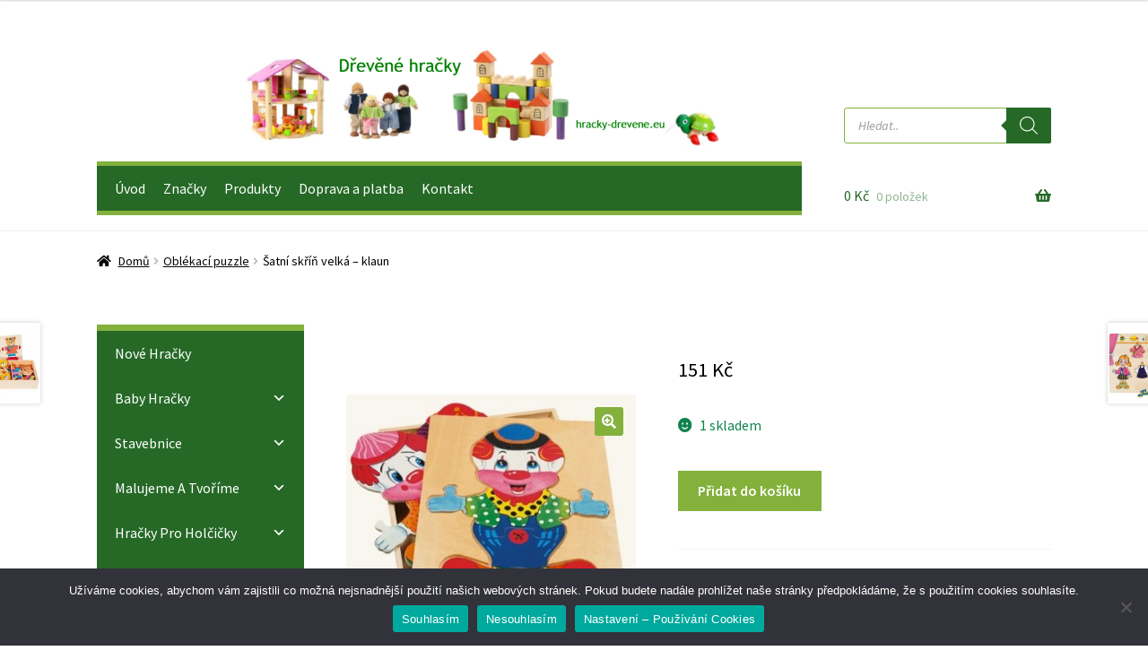

--- FILE ---
content_type: text/html; charset=UTF-8
request_url: https://www.hracky-drevene.eu/produkt/satni-skrin-velka-klaun/
body_size: 32268
content:
<!doctype html>
<html lang="cs">
<head>
<meta charset="UTF-8">
<meta name="viewport" content="width=device-width, initial-scale=1">
<link rel="profile" href="https://gmpg.org/xfn/11">
<link rel="pingback" href="https://www.hracky-drevene.eu/xmlrpc.php">

	<script type="text/javascript">function theChampLoadEvent(e){var t=window.onload;if(typeof window.onload!="function"){window.onload=e}else{window.onload=function(){t();e()}}}</script>
		<script type="text/javascript">var theChampDefaultLang = 'cs_CZ', theChampCloseIconPath = 'https://www.hracky-drevene.eu/wp-content/plugins/super-socializer/images/close.png';</script>
		<script>var theChampSiteUrl = 'https://www.hracky-drevene.eu', theChampVerified = 0, theChampEmailPopup = 0, heateorSsMoreSharePopupSearchText = 'Search';</script>
			<script> var theChampSharingAjaxUrl = 'https://www.hracky-drevene.eu/wp-admin/admin-ajax.php', heateorSsFbMessengerAPI = 'https://www.facebook.com/dialog/send?app_id=595489497242932&display=popup&link=%encoded_post_url%&redirect_uri=%encoded_post_url%',heateorSsWhatsappShareAPI = 'web', heateorSsUrlCountFetched = [], heateorSsSharesText = 'Shares', heateorSsShareText = 'Share', theChampPluginIconPath = 'https://www.hracky-drevene.eu/wp-content/plugins/super-socializer/images/logo.png', theChampSaveSharesLocally = 0, theChampHorizontalSharingCountEnable = 0, theChampVerticalSharingCountEnable = 0, theChampSharingOffset = -10, theChampCounterOffset = -10, theChampMobileStickySharingEnabled = 0, heateorSsCopyLinkMessage = "Link copied.";
		var heateorSsVerticalSharingShortUrl = "https://www.hracky-drevene.eu/produkt/satni-skrin-velka-klaun/";		</script>
			<style type="text/css">
						.the_champ_button_instagram span.the_champ_svg,a.the_champ_instagram span.the_champ_svg{background:radial-gradient(circle at 30% 107%,#fdf497 0,#fdf497 5%,#fd5949 45%,#d6249f 60%,#285aeb 90%)}
					.the_champ_horizontal_sharing .the_champ_svg,.heateor_ss_standard_follow_icons_container .the_champ_svg{
					color: #fff;
				border-width: 0px;
		border-style: solid;
		border-color: transparent;
	}
		.the_champ_horizontal_sharing .theChampTCBackground{
		color:#666;
	}
		.the_champ_horizontal_sharing span.the_champ_svg:hover,.heateor_ss_standard_follow_icons_container span.the_champ_svg:hover{
				border-color: transparent;
	}
		.the_champ_vertical_sharing span.the_champ_svg,.heateor_ss_floating_follow_icons_container span.the_champ_svg{
					color: #fff;
				border-width: 0px;
		border-style: solid;
		border-color: transparent;
	}
		.the_champ_vertical_sharing .theChampTCBackground{
		color:#666;
	}
		.the_champ_vertical_sharing span.the_champ_svg:hover,.heateor_ss_floating_follow_icons_container span.the_champ_svg:hover{
						border-color: transparent;
		}
	@media screen and (max-width:783px){.the_champ_vertical_sharing{display:none!important}}</style>
	<meta name='robots' content='index, follow, max-image-preview:large, max-snippet:-1, max-video-preview:-1' />
	<style>img:is([sizes="auto" i], [sizes^="auto," i]) { contain-intrinsic-size: 3000px 1500px }</style>
	
	<!-- This site is optimized with the Yoast SEO plugin v25.3 - https://yoast.com/wordpress/plugins/seo/ -->
	<title>Šatní skříň velká - klaun - Dřevěné hračky</title>
	<link rel="canonical" href="https://www.hracky-drevene.eu/produkt/satni-skrin-velka-klaun/" />
	<meta property="og:locale" content="cs_CZ" />
	<meta property="og:type" content="article" />
	<meta property="og:title" content="Šatní skříň velká - klaun - Dřevěné hračky" />
	<meta property="og:description" content="Šatní skříň velká &#8211; klaun (Bino) Oblékací puzzle veselého klauna s sebou přináší nespočet kombinací a zábavy. U dětí podporuje schopnost kombinovat a soustředit se.   Dostupnost ihned-skladem. Výrobce: Bino Sdílejte:" />
	<meta property="og:url" content="https://www.hracky-drevene.eu/produkt/satni-skrin-velka-klaun/" />
	<meta property="og:site_name" content="Dřevěné hračky" />
	<meta property="article:modified_time" content="2023-05-17T11:52:45+00:00" />
	<meta property="og:image" content="https://www.hracky-drevene.eu/wp-content/uploads/2019/10/klaun.jpg" />
	<meta property="og:image:width" content="425" />
	<meta property="og:image:height" content="360" />
	<meta property="og:image:type" content="image/jpeg" />
	<meta name="twitter:card" content="summary_large_image" />
	<script type="application/ld+json" class="yoast-schema-graph">{"@context":"https://schema.org","@graph":[{"@type":"WebPage","@id":"https://www.hracky-drevene.eu/produkt/satni-skrin-velka-klaun/","url":"https://www.hracky-drevene.eu/produkt/satni-skrin-velka-klaun/","name":"Šatní skříň velká - klaun - Dřevěné hračky","isPartOf":{"@id":"https://www.hracky-drevene.eu/#website"},"primaryImageOfPage":{"@id":"https://www.hracky-drevene.eu/produkt/satni-skrin-velka-klaun/#primaryimage"},"image":{"@id":"https://www.hracky-drevene.eu/produkt/satni-skrin-velka-klaun/#primaryimage"},"thumbnailUrl":"https://www.hracky-drevene.eu/wp-content/uploads/2019/10/klaun.jpg","datePublished":"2019-10-10T16:26:56+00:00","dateModified":"2023-05-17T11:52:45+00:00","breadcrumb":{"@id":"https://www.hracky-drevene.eu/produkt/satni-skrin-velka-klaun/#breadcrumb"},"inLanguage":"cs","potentialAction":[{"@type":"ReadAction","target":["https://www.hracky-drevene.eu/produkt/satni-skrin-velka-klaun/"]}]},{"@type":"ImageObject","inLanguage":"cs","@id":"https://www.hracky-drevene.eu/produkt/satni-skrin-velka-klaun/#primaryimage","url":"https://www.hracky-drevene.eu/wp-content/uploads/2019/10/klaun.jpg","contentUrl":"https://www.hracky-drevene.eu/wp-content/uploads/2019/10/klaun.jpg","width":425,"height":360},{"@type":"BreadcrumbList","@id":"https://www.hracky-drevene.eu/produkt/satni-skrin-velka-klaun/#breadcrumb","itemListElement":[{"@type":"ListItem","position":1,"name":"Domů","item":"https://www.hracky-drevene.eu/"},{"@type":"ListItem","position":2,"name":"Obchod","item":"https://www.hracky-drevene.eu/obchod/"},{"@type":"ListItem","position":3,"name":"Šatní skříň velká &#8211; klaun"}]},{"@type":"WebSite","@id":"https://www.hracky-drevene.eu/#website","url":"https://www.hracky-drevene.eu/","name":"Dřevěné hračky","description":"www.hracky-drevene.eu","potentialAction":[{"@type":"SearchAction","target":{"@type":"EntryPoint","urlTemplate":"https://www.hracky-drevene.eu/?s={search_term_string}"},"query-input":{"@type":"PropertyValueSpecification","valueRequired":true,"valueName":"search_term_string"}}],"inLanguage":"cs"}]}</script>
	<!-- / Yoast SEO plugin. -->


<link rel='dns-prefetch' href='//cdn.jsdelivr.net' />
<link rel='dns-prefetch' href='//fonts.googleapis.com' />
<link rel="alternate" type="application/rss+xml" title="Dřevěné hračky &raquo; RSS zdroj" href="https://www.hracky-drevene.eu/feed/" />
<link rel="alternate" type="application/rss+xml" title="Dřevěné hračky &raquo; RSS komentářů" href="https://www.hracky-drevene.eu/comments/feed/" />
<link rel="alternate" type="application/rss+xml" title="Dřevěné hračky &raquo; RSS komentářů pro Šatní skříň velká &#8211; klaun" href="https://www.hracky-drevene.eu/produkt/satni-skrin-velka-klaun/feed/" />
<script>
window._wpemojiSettings = {"baseUrl":"https:\/\/s.w.org\/images\/core\/emoji\/16.0.1\/72x72\/","ext":".png","svgUrl":"https:\/\/s.w.org\/images\/core\/emoji\/16.0.1\/svg\/","svgExt":".svg","source":{"concatemoji":"https:\/\/www.hracky-drevene.eu\/wp-includes\/js\/wp-emoji-release.min.js?ver=6.8.3"}};
/*! This file is auto-generated */
!function(s,n){var o,i,e;function c(e){try{var t={supportTests:e,timestamp:(new Date).valueOf()};sessionStorage.setItem(o,JSON.stringify(t))}catch(e){}}function p(e,t,n){e.clearRect(0,0,e.canvas.width,e.canvas.height),e.fillText(t,0,0);var t=new Uint32Array(e.getImageData(0,0,e.canvas.width,e.canvas.height).data),a=(e.clearRect(0,0,e.canvas.width,e.canvas.height),e.fillText(n,0,0),new Uint32Array(e.getImageData(0,0,e.canvas.width,e.canvas.height).data));return t.every(function(e,t){return e===a[t]})}function u(e,t){e.clearRect(0,0,e.canvas.width,e.canvas.height),e.fillText(t,0,0);for(var n=e.getImageData(16,16,1,1),a=0;a<n.data.length;a++)if(0!==n.data[a])return!1;return!0}function f(e,t,n,a){switch(t){case"flag":return n(e,"\ud83c\udff3\ufe0f\u200d\u26a7\ufe0f","\ud83c\udff3\ufe0f\u200b\u26a7\ufe0f")?!1:!n(e,"\ud83c\udde8\ud83c\uddf6","\ud83c\udde8\u200b\ud83c\uddf6")&&!n(e,"\ud83c\udff4\udb40\udc67\udb40\udc62\udb40\udc65\udb40\udc6e\udb40\udc67\udb40\udc7f","\ud83c\udff4\u200b\udb40\udc67\u200b\udb40\udc62\u200b\udb40\udc65\u200b\udb40\udc6e\u200b\udb40\udc67\u200b\udb40\udc7f");case"emoji":return!a(e,"\ud83e\udedf")}return!1}function g(e,t,n,a){var r="undefined"!=typeof WorkerGlobalScope&&self instanceof WorkerGlobalScope?new OffscreenCanvas(300,150):s.createElement("canvas"),o=r.getContext("2d",{willReadFrequently:!0}),i=(o.textBaseline="top",o.font="600 32px Arial",{});return e.forEach(function(e){i[e]=t(o,e,n,a)}),i}function t(e){var t=s.createElement("script");t.src=e,t.defer=!0,s.head.appendChild(t)}"undefined"!=typeof Promise&&(o="wpEmojiSettingsSupports",i=["flag","emoji"],n.supports={everything:!0,everythingExceptFlag:!0},e=new Promise(function(e){s.addEventListener("DOMContentLoaded",e,{once:!0})}),new Promise(function(t){var n=function(){try{var e=JSON.parse(sessionStorage.getItem(o));if("object"==typeof e&&"number"==typeof e.timestamp&&(new Date).valueOf()<e.timestamp+604800&&"object"==typeof e.supportTests)return e.supportTests}catch(e){}return null}();if(!n){if("undefined"!=typeof Worker&&"undefined"!=typeof OffscreenCanvas&&"undefined"!=typeof URL&&URL.createObjectURL&&"undefined"!=typeof Blob)try{var e="postMessage("+g.toString()+"("+[JSON.stringify(i),f.toString(),p.toString(),u.toString()].join(",")+"));",a=new Blob([e],{type:"text/javascript"}),r=new Worker(URL.createObjectURL(a),{name:"wpTestEmojiSupports"});return void(r.onmessage=function(e){c(n=e.data),r.terminate(),t(n)})}catch(e){}c(n=g(i,f,p,u))}t(n)}).then(function(e){for(var t in e)n.supports[t]=e[t],n.supports.everything=n.supports.everything&&n.supports[t],"flag"!==t&&(n.supports.everythingExceptFlag=n.supports.everythingExceptFlag&&n.supports[t]);n.supports.everythingExceptFlag=n.supports.everythingExceptFlag&&!n.supports.flag,n.DOMReady=!1,n.readyCallback=function(){n.DOMReady=!0}}).then(function(){return e}).then(function(){var e;n.supports.everything||(n.readyCallback(),(e=n.source||{}).concatemoji?t(e.concatemoji):e.wpemoji&&e.twemoji&&(t(e.twemoji),t(e.wpemoji)))}))}((window,document),window._wpemojiSettings);
</script>
<style id='wp-emoji-styles-inline-css'>

	img.wp-smiley, img.emoji {
		display: inline !important;
		border: none !important;
		box-shadow: none !important;
		height: 1em !important;
		width: 1em !important;
		margin: 0 0.07em !important;
		vertical-align: -0.1em !important;
		background: none !important;
		padding: 0 !important;
	}
</style>
<link rel='stylesheet' id='wp-block-library-css' href='https://www.hracky-drevene.eu/wp-includes/css/dist/block-library/style.min.css?ver=6.8.3' media='all' />
<style id='wp-block-library-theme-inline-css'>
.wp-block-audio :where(figcaption){color:#555;font-size:13px;text-align:center}.is-dark-theme .wp-block-audio :where(figcaption){color:#ffffffa6}.wp-block-audio{margin:0 0 1em}.wp-block-code{border:1px solid #ccc;border-radius:4px;font-family:Menlo,Consolas,monaco,monospace;padding:.8em 1em}.wp-block-embed :where(figcaption){color:#555;font-size:13px;text-align:center}.is-dark-theme .wp-block-embed :where(figcaption){color:#ffffffa6}.wp-block-embed{margin:0 0 1em}.blocks-gallery-caption{color:#555;font-size:13px;text-align:center}.is-dark-theme .blocks-gallery-caption{color:#ffffffa6}:root :where(.wp-block-image figcaption){color:#555;font-size:13px;text-align:center}.is-dark-theme :root :where(.wp-block-image figcaption){color:#ffffffa6}.wp-block-image{margin:0 0 1em}.wp-block-pullquote{border-bottom:4px solid;border-top:4px solid;color:currentColor;margin-bottom:1.75em}.wp-block-pullquote cite,.wp-block-pullquote footer,.wp-block-pullquote__citation{color:currentColor;font-size:.8125em;font-style:normal;text-transform:uppercase}.wp-block-quote{border-left:.25em solid;margin:0 0 1.75em;padding-left:1em}.wp-block-quote cite,.wp-block-quote footer{color:currentColor;font-size:.8125em;font-style:normal;position:relative}.wp-block-quote:where(.has-text-align-right){border-left:none;border-right:.25em solid;padding-left:0;padding-right:1em}.wp-block-quote:where(.has-text-align-center){border:none;padding-left:0}.wp-block-quote.is-large,.wp-block-quote.is-style-large,.wp-block-quote:where(.is-style-plain){border:none}.wp-block-search .wp-block-search__label{font-weight:700}.wp-block-search__button{border:1px solid #ccc;padding:.375em .625em}:where(.wp-block-group.has-background){padding:1.25em 2.375em}.wp-block-separator.has-css-opacity{opacity:.4}.wp-block-separator{border:none;border-bottom:2px solid;margin-left:auto;margin-right:auto}.wp-block-separator.has-alpha-channel-opacity{opacity:1}.wp-block-separator:not(.is-style-wide):not(.is-style-dots){width:100px}.wp-block-separator.has-background:not(.is-style-dots){border-bottom:none;height:1px}.wp-block-separator.has-background:not(.is-style-wide):not(.is-style-dots){height:2px}.wp-block-table{margin:0 0 1em}.wp-block-table td,.wp-block-table th{word-break:normal}.wp-block-table :where(figcaption){color:#555;font-size:13px;text-align:center}.is-dark-theme .wp-block-table :where(figcaption){color:#ffffffa6}.wp-block-video :where(figcaption){color:#555;font-size:13px;text-align:center}.is-dark-theme .wp-block-video :where(figcaption){color:#ffffffa6}.wp-block-video{margin:0 0 1em}:root :where(.wp-block-template-part.has-background){margin-bottom:0;margin-top:0;padding:1.25em 2.375em}
</style>
<style id='classic-theme-styles-inline-css'>
/*! This file is auto-generated */
.wp-block-button__link{color:#fff;background-color:#32373c;border-radius:9999px;box-shadow:none;text-decoration:none;padding:calc(.667em + 2px) calc(1.333em + 2px);font-size:1.125em}.wp-block-file__button{background:#32373c;color:#fff;text-decoration:none}
</style>
<link rel='stylesheet' id='storefront-gutenberg-blocks-css' href='https://www.hracky-drevene.eu/wp-content/themes/storefront/assets/css/base/gutenberg-blocks.css?ver=4.4.1' media='all' />
<style id='storefront-gutenberg-blocks-inline-css'>

				.wp-block-button__link:not(.has-text-color) {
					color: #ffffff;
				}

				.wp-block-button__link:not(.has-text-color):hover,
				.wp-block-button__link:not(.has-text-color):focus,
				.wp-block-button__link:not(.has-text-color):active {
					color: #ffffff;
				}

				.wp-block-button__link:not(.has-background) {
					background-color: #83b13c;
				}

				.wp-block-button__link:not(.has-background):hover,
				.wp-block-button__link:not(.has-background):focus,
				.wp-block-button__link:not(.has-background):active {
					border-color: #6a9823;
					background-color: #6a9823;
				}

				.wc-block-grid__products .wc-block-grid__product .wp-block-button__link {
					background-color: #83b13c;
					border-color: #83b13c;
					color: #ffffff;
				}

				.wp-block-quote footer,
				.wp-block-quote cite,
				.wp-block-quote__citation {
					color: #000000;
				}

				.wp-block-pullquote cite,
				.wp-block-pullquote footer,
				.wp-block-pullquote__citation {
					color: #000000;
				}

				.wp-block-image figcaption {
					color: #000000;
				}

				.wp-block-separator.is-style-dots::before {
					color: #266927;
				}

				.wp-block-file a.wp-block-file__button {
					color: #ffffff;
					background-color: #83b13c;
					border-color: #83b13c;
				}

				.wp-block-file a.wp-block-file__button:hover,
				.wp-block-file a.wp-block-file__button:focus,
				.wp-block-file a.wp-block-file__button:active {
					color: #ffffff;
					background-color: #6a9823;
				}

				.wp-block-code,
				.wp-block-preformatted pre {
					color: #000000;
				}

				.wp-block-table:not( .has-background ):not( .is-style-stripes ) tbody tr:nth-child(2n) td {
					background-color: #fdfdfd;
				}

				.wp-block-cover .wp-block-cover__inner-container h1:not(.has-text-color),
				.wp-block-cover .wp-block-cover__inner-container h2:not(.has-text-color),
				.wp-block-cover .wp-block-cover__inner-container h3:not(.has-text-color),
				.wp-block-cover .wp-block-cover__inner-container h4:not(.has-text-color),
				.wp-block-cover .wp-block-cover__inner-container h5:not(.has-text-color),
				.wp-block-cover .wp-block-cover__inner-container h6:not(.has-text-color) {
					color: #266927;
				}

				.wc-block-components-price-slider__range-input-progress,
				.rtl .wc-block-components-price-slider__range-input-progress {
					--range-color: #83b13c;
				}

				/* Target only IE11 */
				@media all and (-ms-high-contrast: none), (-ms-high-contrast: active) {
					.wc-block-components-price-slider__range-input-progress {
						background: #83b13c;
					}
				}

				.wc-block-components-button:not(.is-link) {
					background-color: #83b13c;
					color: #ffffff;
				}

				.wc-block-components-button:not(.is-link):hover,
				.wc-block-components-button:not(.is-link):focus,
				.wc-block-components-button:not(.is-link):active {
					background-color: #6a9823;
					color: #ffffff;
				}

				.wc-block-components-button:not(.is-link):disabled {
					background-color: #83b13c;
					color: #ffffff;
				}

				.wc-block-cart__submit-container {
					background-color: #ffffff;
				}

				.wc-block-cart__submit-container::before {
					color: rgba(220,220,220,0.5);
				}

				.wc-block-components-order-summary-item__quantity {
					background-color: #ffffff;
					border-color: #000000;
					box-shadow: 0 0 0 2px #ffffff;
					color: #000000;
				}
			
</style>
<style id='global-styles-inline-css'>
:root{--wp--preset--aspect-ratio--square: 1;--wp--preset--aspect-ratio--4-3: 4/3;--wp--preset--aspect-ratio--3-4: 3/4;--wp--preset--aspect-ratio--3-2: 3/2;--wp--preset--aspect-ratio--2-3: 2/3;--wp--preset--aspect-ratio--16-9: 16/9;--wp--preset--aspect-ratio--9-16: 9/16;--wp--preset--color--black: #000000;--wp--preset--color--cyan-bluish-gray: #abb8c3;--wp--preset--color--white: #ffffff;--wp--preset--color--pale-pink: #f78da7;--wp--preset--color--vivid-red: #cf2e2e;--wp--preset--color--luminous-vivid-orange: #ff6900;--wp--preset--color--luminous-vivid-amber: #fcb900;--wp--preset--color--light-green-cyan: #7bdcb5;--wp--preset--color--vivid-green-cyan: #00d084;--wp--preset--color--pale-cyan-blue: #8ed1fc;--wp--preset--color--vivid-cyan-blue: #0693e3;--wp--preset--color--vivid-purple: #9b51e0;--wp--preset--gradient--vivid-cyan-blue-to-vivid-purple: linear-gradient(135deg,rgba(6,147,227,1) 0%,rgb(155,81,224) 100%);--wp--preset--gradient--light-green-cyan-to-vivid-green-cyan: linear-gradient(135deg,rgb(122,220,180) 0%,rgb(0,208,130) 100%);--wp--preset--gradient--luminous-vivid-amber-to-luminous-vivid-orange: linear-gradient(135deg,rgba(252,185,0,1) 0%,rgba(255,105,0,1) 100%);--wp--preset--gradient--luminous-vivid-orange-to-vivid-red: linear-gradient(135deg,rgba(255,105,0,1) 0%,rgb(207,46,46) 100%);--wp--preset--gradient--very-light-gray-to-cyan-bluish-gray: linear-gradient(135deg,rgb(238,238,238) 0%,rgb(169,184,195) 100%);--wp--preset--gradient--cool-to-warm-spectrum: linear-gradient(135deg,rgb(74,234,220) 0%,rgb(151,120,209) 20%,rgb(207,42,186) 40%,rgb(238,44,130) 60%,rgb(251,105,98) 80%,rgb(254,248,76) 100%);--wp--preset--gradient--blush-light-purple: linear-gradient(135deg,rgb(255,206,236) 0%,rgb(152,150,240) 100%);--wp--preset--gradient--blush-bordeaux: linear-gradient(135deg,rgb(254,205,165) 0%,rgb(254,45,45) 50%,rgb(107,0,62) 100%);--wp--preset--gradient--luminous-dusk: linear-gradient(135deg,rgb(255,203,112) 0%,rgb(199,81,192) 50%,rgb(65,88,208) 100%);--wp--preset--gradient--pale-ocean: linear-gradient(135deg,rgb(255,245,203) 0%,rgb(182,227,212) 50%,rgb(51,167,181) 100%);--wp--preset--gradient--electric-grass: linear-gradient(135deg,rgb(202,248,128) 0%,rgb(113,206,126) 100%);--wp--preset--gradient--midnight: linear-gradient(135deg,rgb(2,3,129) 0%,rgb(40,116,252) 100%);--wp--preset--font-size--small: 14px;--wp--preset--font-size--medium: 23px;--wp--preset--font-size--large: 26px;--wp--preset--font-size--x-large: 42px;--wp--preset--font-size--normal: 16px;--wp--preset--font-size--huge: 37px;--wp--preset--spacing--20: 0.44rem;--wp--preset--spacing--30: 0.67rem;--wp--preset--spacing--40: 1rem;--wp--preset--spacing--50: 1.5rem;--wp--preset--spacing--60: 2.25rem;--wp--preset--spacing--70: 3.38rem;--wp--preset--spacing--80: 5.06rem;--wp--preset--shadow--natural: 6px 6px 9px rgba(0, 0, 0, 0.2);--wp--preset--shadow--deep: 12px 12px 50px rgba(0, 0, 0, 0.4);--wp--preset--shadow--sharp: 6px 6px 0px rgba(0, 0, 0, 0.2);--wp--preset--shadow--outlined: 6px 6px 0px -3px rgba(255, 255, 255, 1), 6px 6px rgba(0, 0, 0, 1);--wp--preset--shadow--crisp: 6px 6px 0px rgba(0, 0, 0, 1);}:where(.is-layout-flex){gap: 0.5em;}:where(.is-layout-grid){gap: 0.5em;}body .is-layout-flex{display: flex;}.is-layout-flex{flex-wrap: wrap;align-items: center;}.is-layout-flex > :is(*, div){margin: 0;}body .is-layout-grid{display: grid;}.is-layout-grid > :is(*, div){margin: 0;}:where(.wp-block-columns.is-layout-flex){gap: 2em;}:where(.wp-block-columns.is-layout-grid){gap: 2em;}:where(.wp-block-post-template.is-layout-flex){gap: 1.25em;}:where(.wp-block-post-template.is-layout-grid){gap: 1.25em;}.has-black-color{color: var(--wp--preset--color--black) !important;}.has-cyan-bluish-gray-color{color: var(--wp--preset--color--cyan-bluish-gray) !important;}.has-white-color{color: var(--wp--preset--color--white) !important;}.has-pale-pink-color{color: var(--wp--preset--color--pale-pink) !important;}.has-vivid-red-color{color: var(--wp--preset--color--vivid-red) !important;}.has-luminous-vivid-orange-color{color: var(--wp--preset--color--luminous-vivid-orange) !important;}.has-luminous-vivid-amber-color{color: var(--wp--preset--color--luminous-vivid-amber) !important;}.has-light-green-cyan-color{color: var(--wp--preset--color--light-green-cyan) !important;}.has-vivid-green-cyan-color{color: var(--wp--preset--color--vivid-green-cyan) !important;}.has-pale-cyan-blue-color{color: var(--wp--preset--color--pale-cyan-blue) !important;}.has-vivid-cyan-blue-color{color: var(--wp--preset--color--vivid-cyan-blue) !important;}.has-vivid-purple-color{color: var(--wp--preset--color--vivid-purple) !important;}.has-black-background-color{background-color: var(--wp--preset--color--black) !important;}.has-cyan-bluish-gray-background-color{background-color: var(--wp--preset--color--cyan-bluish-gray) !important;}.has-white-background-color{background-color: var(--wp--preset--color--white) !important;}.has-pale-pink-background-color{background-color: var(--wp--preset--color--pale-pink) !important;}.has-vivid-red-background-color{background-color: var(--wp--preset--color--vivid-red) !important;}.has-luminous-vivid-orange-background-color{background-color: var(--wp--preset--color--luminous-vivid-orange) !important;}.has-luminous-vivid-amber-background-color{background-color: var(--wp--preset--color--luminous-vivid-amber) !important;}.has-light-green-cyan-background-color{background-color: var(--wp--preset--color--light-green-cyan) !important;}.has-vivid-green-cyan-background-color{background-color: var(--wp--preset--color--vivid-green-cyan) !important;}.has-pale-cyan-blue-background-color{background-color: var(--wp--preset--color--pale-cyan-blue) !important;}.has-vivid-cyan-blue-background-color{background-color: var(--wp--preset--color--vivid-cyan-blue) !important;}.has-vivid-purple-background-color{background-color: var(--wp--preset--color--vivid-purple) !important;}.has-black-border-color{border-color: var(--wp--preset--color--black) !important;}.has-cyan-bluish-gray-border-color{border-color: var(--wp--preset--color--cyan-bluish-gray) !important;}.has-white-border-color{border-color: var(--wp--preset--color--white) !important;}.has-pale-pink-border-color{border-color: var(--wp--preset--color--pale-pink) !important;}.has-vivid-red-border-color{border-color: var(--wp--preset--color--vivid-red) !important;}.has-luminous-vivid-orange-border-color{border-color: var(--wp--preset--color--luminous-vivid-orange) !important;}.has-luminous-vivid-amber-border-color{border-color: var(--wp--preset--color--luminous-vivid-amber) !important;}.has-light-green-cyan-border-color{border-color: var(--wp--preset--color--light-green-cyan) !important;}.has-vivid-green-cyan-border-color{border-color: var(--wp--preset--color--vivid-green-cyan) !important;}.has-pale-cyan-blue-border-color{border-color: var(--wp--preset--color--pale-cyan-blue) !important;}.has-vivid-cyan-blue-border-color{border-color: var(--wp--preset--color--vivid-cyan-blue) !important;}.has-vivid-purple-border-color{border-color: var(--wp--preset--color--vivid-purple) !important;}.has-vivid-cyan-blue-to-vivid-purple-gradient-background{background: var(--wp--preset--gradient--vivid-cyan-blue-to-vivid-purple) !important;}.has-light-green-cyan-to-vivid-green-cyan-gradient-background{background: var(--wp--preset--gradient--light-green-cyan-to-vivid-green-cyan) !important;}.has-luminous-vivid-amber-to-luminous-vivid-orange-gradient-background{background: var(--wp--preset--gradient--luminous-vivid-amber-to-luminous-vivid-orange) !important;}.has-luminous-vivid-orange-to-vivid-red-gradient-background{background: var(--wp--preset--gradient--luminous-vivid-orange-to-vivid-red) !important;}.has-very-light-gray-to-cyan-bluish-gray-gradient-background{background: var(--wp--preset--gradient--very-light-gray-to-cyan-bluish-gray) !important;}.has-cool-to-warm-spectrum-gradient-background{background: var(--wp--preset--gradient--cool-to-warm-spectrum) !important;}.has-blush-light-purple-gradient-background{background: var(--wp--preset--gradient--blush-light-purple) !important;}.has-blush-bordeaux-gradient-background{background: var(--wp--preset--gradient--blush-bordeaux) !important;}.has-luminous-dusk-gradient-background{background: var(--wp--preset--gradient--luminous-dusk) !important;}.has-pale-ocean-gradient-background{background: var(--wp--preset--gradient--pale-ocean) !important;}.has-electric-grass-gradient-background{background: var(--wp--preset--gradient--electric-grass) !important;}.has-midnight-gradient-background{background: var(--wp--preset--gradient--midnight) !important;}.has-small-font-size{font-size: var(--wp--preset--font-size--small) !important;}.has-medium-font-size{font-size: var(--wp--preset--font-size--medium) !important;}.has-large-font-size{font-size: var(--wp--preset--font-size--large) !important;}.has-x-large-font-size{font-size: var(--wp--preset--font-size--x-large) !important;}
:where(.wp-block-post-template.is-layout-flex){gap: 1.25em;}:where(.wp-block-post-template.is-layout-grid){gap: 1.25em;}
:where(.wp-block-columns.is-layout-flex){gap: 2em;}:where(.wp-block-columns.is-layout-grid){gap: 2em;}
:root :where(.wp-block-pullquote){font-size: 1.5em;line-height: 1.6;}
</style>
<link rel='stylesheet' id='cookie-notice-front-css' href='https://www.hracky-drevene.eu/wp-content/plugins/cookie-notice/css/front.min.css?ver=2.5.6' media='all' />
<link rel='stylesheet' id='ToretPplLibrary-select2-css-css' href='https://cdn.jsdelivr.net/npm/select2@4.1.0-rc.0/dist/css/select2.min.css' media='all' />
<link rel='stylesheet' id='ToretPplLibrary-draw-css-css' href='https://www.hracky-drevene.eu/wp-content/plugins/toret-ppl/vendor/toret/toret-library/src/assets/css/toret-draw.css?ver=1.0.0' media='all' />
<link rel='stylesheet' id='ToretPplLibrary-form-css-css' href='https://www.hracky-drevene.eu/wp-content/plugins/toret-ppl/vendor/toret/toret-library/src/assets/css/toret-draw-form.css?ver=1.0.0' media='all' />
<link rel='stylesheet' id='ToretZasilkovna-draw-css-css' href='https://www.hracky-drevene.eu/wp-content/plugins/toret-zasilkovna/vendor/toret/toret-library/src/assets/css/toret-draw.css?ver=1767868039' media='all' />
<link rel='stylesheet' id='ToretZasilkovna-form-css-css' href='https://www.hracky-drevene.eu/wp-content/plugins/toret-zasilkovna/vendor/toret/toret-library/src/assets/css/toret-draw-form.css?ver=1767868039' media='all' />
<link rel='stylesheet' id='zasilkovna-public-styles-css' href='https://www.hracky-drevene.eu/wp-content/plugins/toret-zasilkovna/assets/css/public.css?ver=8.4.12' media='all' />
<link rel='stylesheet' id='photoswipe-css' href='https://www.hracky-drevene.eu/wp-content/plugins/woocommerce/assets/css/photoswipe/photoswipe.min.css?ver=10.4.3' media='all' />
<link rel='stylesheet' id='photoswipe-default-skin-css' href='https://www.hracky-drevene.eu/wp-content/plugins/woocommerce/assets/css/photoswipe/default-skin/default-skin.min.css?ver=10.4.3' media='all' />
<style id='woocommerce-inline-inline-css'>
.woocommerce form .form-row .required { visibility: visible; }
</style>
<link rel='stylesheet' id='megamenu-css' href='https://www.hracky-drevene.eu/wp-content/uploads/maxmegamenu/style.css?ver=39964c' media='all' />
<link rel='stylesheet' id='dashicons-css' href='https://www.hracky-drevene.eu/wp-includes/css/dashicons.min.css?ver=6.8.3' media='all' />
<link rel='stylesheet' id='megamenu-genericons-css' href='https://www.hracky-drevene.eu/wp-content/plugins/megamenu-pro/icons/genericons/genericons/genericons.css?ver=2.4.3' media='all' />
<link rel='stylesheet' id='megamenu-fontawesome-css' href='https://www.hracky-drevene.eu/wp-content/plugins/megamenu-pro/icons/fontawesome/css/font-awesome.min.css?ver=2.4.3' media='all' />
<link rel='stylesheet' id='megamenu-fontawesome5-css' href='https://www.hracky-drevene.eu/wp-content/plugins/megamenu-pro/icons/fontawesome5/css/all.min.css?ver=2.4.3' media='all' />
<link rel='stylesheet' id='megamenu-fontawesome6-css' href='https://www.hracky-drevene.eu/wp-content/plugins/megamenu-pro/icons/fontawesome6/css/all.min.css?ver=2.4.3' media='all' />
<link rel='stylesheet' id='toret-ppl-plugin-styles-css' href='https://www.hracky-drevene.eu/wp-content/plugins/toret-ppl/public/assets/css/public.css?ver=3.9.6' media='all' />
<link rel='stylesheet' id='toret-ppl-popup-styles-toret-css' href='https://www.hracky-drevene.eu/wp-content/plugins/toret-ppl/public/assets/css/toret-branch-popup.css?ver=3.9.6' media='all' />
<link rel='stylesheet' id='dgwt-wcas-style-css' href='https://www.hracky-drevene.eu/wp-content/plugins/ajax-search-for-woocommerce/assets/css/style.min.css?ver=1.30.0' media='all' />
<link rel='stylesheet' id='storefront-style-css' href='https://www.hracky-drevene.eu/wp-content/themes/storefront/style.css?ver=4.4.1' media='all' />
<style id='storefront-style-inline-css'>

			.main-navigation ul li a,
			.site-title a,
			ul.menu li a,
			.site-branding h1 a,
			button.menu-toggle,
			button.menu-toggle:hover,
			.handheld-navigation .dropdown-toggle {
				color: #266927;
			}

			button.menu-toggle,
			button.menu-toggle:hover {
				border-color: #266927;
			}

			.main-navigation ul li a:hover,
			.main-navigation ul li:hover > a,
			.site-title a:hover,
			.site-header ul.menu li.current-menu-item > a {
				color: #67aa68;
			}

			table:not( .has-background ) th {
				background-color: #f8f8f8;
			}

			table:not( .has-background ) tbody td {
				background-color: #fdfdfd;
			}

			table:not( .has-background ) tbody tr:nth-child(2n) td,
			fieldset,
			fieldset legend {
				background-color: #fbfbfb;
			}

			.site-header,
			.secondary-navigation ul ul,
			.main-navigation ul.menu > li.menu-item-has-children:after,
			.secondary-navigation ul.menu ul,
			.storefront-handheld-footer-bar,
			.storefront-handheld-footer-bar ul li > a,
			.storefront-handheld-footer-bar ul li.search .site-search,
			button.menu-toggle,
			button.menu-toggle:hover {
				background-color: #ffffff;
			}

			p.site-description,
			.site-header,
			.storefront-handheld-footer-bar {
				color: #266927;
			}

			button.menu-toggle:after,
			button.menu-toggle:before,
			button.menu-toggle span:before {
				background-color: #266927;
			}

			h1, h2, h3, h4, h5, h6, .wc-block-grid__product-title {
				color: #266927;
			}

			.widget h1 {
				border-bottom-color: #266927;
			}

			body,
			.secondary-navigation a {
				color: #000000;
			}

			.widget-area .widget a,
			.hentry .entry-header .posted-on a,
			.hentry .entry-header .post-author a,
			.hentry .entry-header .post-comments a,
			.hentry .entry-header .byline a {
				color: #050505;
			}

			a {
				color: #83b13c;
			}

			a:focus,
			button:focus,
			.button.alt:focus,
			input:focus,
			textarea:focus,
			input[type="button"]:focus,
			input[type="reset"]:focus,
			input[type="submit"]:focus,
			input[type="email"]:focus,
			input[type="tel"]:focus,
			input[type="url"]:focus,
			input[type="password"]:focus,
			input[type="search"]:focus {
				outline-color: #83b13c;
			}

			button, input[type="button"], input[type="reset"], input[type="submit"], .button, .widget a.button {
				background-color: #83b13c;
				border-color: #83b13c;
				color: #ffffff;
			}

			button:hover, input[type="button"]:hover, input[type="reset"]:hover, input[type="submit"]:hover, .button:hover, .widget a.button:hover {
				background-color: #6a9823;
				border-color: #6a9823;
				color: #ffffff;
			}

			button.alt, input[type="button"].alt, input[type="reset"].alt, input[type="submit"].alt, .button.alt, .widget-area .widget a.button.alt {
				background-color: #83b13c;
				border-color: #83b13c;
				color: #ffffff;
			}

			button.alt:hover, input[type="button"].alt:hover, input[type="reset"].alt:hover, input[type="submit"].alt:hover, .button.alt:hover, .widget-area .widget a.button.alt:hover {
				background-color: #6a9823;
				border-color: #6a9823;
				color: #ffffff;
			}

			.pagination .page-numbers li .page-numbers.current {
				background-color: #e6e6e6;
				color: #000000;
			}

			#comments .comment-list .comment-content .comment-text {
				background-color: #f8f8f8;
			}

			.site-footer {
				background-color: #266927;
				color: #ffffff;
			}

			.site-footer a:not(.button):not(.components-button) {
				color: #ffffff;
			}

			.site-footer .storefront-handheld-footer-bar a:not(.button):not(.components-button) {
				color: #266927;
			}

			.site-footer h1, .site-footer h2, .site-footer h3, .site-footer h4, .site-footer h5, .site-footer h6, .site-footer .widget .widget-title, .site-footer .widget .widgettitle {
				color: #ffffff;
			}

			.page-template-template-homepage.has-post-thumbnail .type-page.has-post-thumbnail .entry-title {
				color: #266927;
			}

			.page-template-template-homepage.has-post-thumbnail .type-page.has-post-thumbnail .entry-content {
				color: #000000;
			}

			@media screen and ( min-width: 768px ) {
				.secondary-navigation ul.menu a:hover {
					color: #3f8240;
				}

				.secondary-navigation ul.menu a {
					color: #266927;
				}

				.main-navigation ul.menu ul.sub-menu,
				.main-navigation ul.nav-menu ul.children {
					background-color: #f0f0f0;
				}

				.site-header {
					border-bottom-color: #f0f0f0;
				}
			}
</style>
<link rel='stylesheet' id='storefront-icons-css' href='https://www.hracky-drevene.eu/wp-content/themes/storefront/assets/css/base/icons.css?ver=4.4.1' media='all' />
<link rel='stylesheet' id='storefront-fonts-css' href='https://fonts.googleapis.com/css?family=Source+Sans+Pro%3A400%2C300%2C300italic%2C400italic%2C600%2C700%2C900&#038;subset=latin%2Clatin-ext&#038;ver=4.4.1' media='all' />
<link rel='stylesheet' id='the_champ_frontend_css-css' href='https://www.hracky-drevene.eu/wp-content/plugins/super-socializer/css/front.css?ver=7.14.3' media='all' />
<link rel='stylesheet' id='storefront-woocommerce-style-css' href='https://www.hracky-drevene.eu/wp-content/themes/storefront/assets/css/woocommerce/woocommerce.css?ver=4.4.1' media='all' />
<style id='storefront-woocommerce-style-inline-css'>
@font-face {
				font-family: star;
				src: url(https://www.hracky-drevene.eu/wp-content/plugins/woocommerce/assets/fonts/star.eot);
				src:
					url(https://www.hracky-drevene.eu/wp-content/plugins/woocommerce/assets/fonts/star.eot?#iefix) format("embedded-opentype"),
					url(https://www.hracky-drevene.eu/wp-content/plugins/woocommerce/assets/fonts/star.woff) format("woff"),
					url(https://www.hracky-drevene.eu/wp-content/plugins/woocommerce/assets/fonts/star.ttf) format("truetype"),
					url(https://www.hracky-drevene.eu/wp-content/plugins/woocommerce/assets/fonts/star.svg#star) format("svg");
				font-weight: 400;
				font-style: normal;
			}
			@font-face {
				font-family: WooCommerce;
				src: url(https://www.hracky-drevene.eu/wp-content/plugins/woocommerce/assets/fonts/WooCommerce.eot);
				src:
					url(https://www.hracky-drevene.eu/wp-content/plugins/woocommerce/assets/fonts/WooCommerce.eot?#iefix) format("embedded-opentype"),
					url(https://www.hracky-drevene.eu/wp-content/plugins/woocommerce/assets/fonts/WooCommerce.woff) format("woff"),
					url(https://www.hracky-drevene.eu/wp-content/plugins/woocommerce/assets/fonts/WooCommerce.ttf) format("truetype"),
					url(https://www.hracky-drevene.eu/wp-content/plugins/woocommerce/assets/fonts/WooCommerce.svg#WooCommerce) format("svg");
				font-weight: 400;
				font-style: normal;
			}

			a.cart-contents,
			.site-header-cart .widget_shopping_cart a {
				color: #266927;
			}

			a.cart-contents:hover,
			.site-header-cart .widget_shopping_cart a:hover,
			.site-header-cart:hover > li > a {
				color: #67aa68;
			}

			table.cart td.product-remove,
			table.cart td.actions {
				border-top-color: #ffffff;
			}

			.storefront-handheld-footer-bar ul li.cart .count {
				background-color: #266927;
				color: #ffffff;
				border-color: #ffffff;
			}

			.woocommerce-tabs ul.tabs li.active a,
			ul.products li.product .price,
			.onsale,
			.wc-block-grid__product-onsale,
			.widget_search form:before,
			.widget_product_search form:before {
				color: #000000;
			}

			.woocommerce-breadcrumb a,
			a.woocommerce-review-link,
			.product_meta a {
				color: #050505;
			}

			.wc-block-grid__product-onsale,
			.onsale {
				border-color: #000000;
			}

			.star-rating span:before,
			.quantity .plus, .quantity .minus,
			p.stars a:hover:after,
			p.stars a:after,
			.star-rating span:before,
			#payment .payment_methods li input[type=radio]:first-child:checked+label:before {
				color: #83b13c;
			}

			.widget_price_filter .ui-slider .ui-slider-range,
			.widget_price_filter .ui-slider .ui-slider-handle {
				background-color: #83b13c;
			}

			.order_details {
				background-color: #f8f8f8;
			}

			.order_details > li {
				border-bottom: 1px dotted #e3e3e3;
			}

			.order_details:before,
			.order_details:after {
				background: -webkit-linear-gradient(transparent 0,transparent 0),-webkit-linear-gradient(135deg,#f8f8f8 33.33%,transparent 33.33%),-webkit-linear-gradient(45deg,#f8f8f8 33.33%,transparent 33.33%)
			}

			#order_review {
				background-color: #ffffff;
			}

			#payment .payment_methods > li .payment_box,
			#payment .place-order {
				background-color: #fafafa;
			}

			#payment .payment_methods > li:not(.woocommerce-notice) {
				background-color: #f5f5f5;
			}

			#payment .payment_methods > li:not(.woocommerce-notice):hover {
				background-color: #f0f0f0;
			}

			.woocommerce-pagination .page-numbers li .page-numbers.current {
				background-color: #e6e6e6;
				color: #000000;
			}

			.wc-block-grid__product-onsale,
			.onsale,
			.woocommerce-pagination .page-numbers li .page-numbers:not(.current) {
				color: #000000;
			}

			p.stars a:before,
			p.stars a:hover~a:before,
			p.stars.selected a.active~a:before {
				color: #000000;
			}

			p.stars.selected a.active:before,
			p.stars:hover a:before,
			p.stars.selected a:not(.active):before,
			p.stars.selected a.active:before {
				color: #83b13c;
			}

			.single-product div.product .woocommerce-product-gallery .woocommerce-product-gallery__trigger {
				background-color: #83b13c;
				color: #ffffff;
			}

			.single-product div.product .woocommerce-product-gallery .woocommerce-product-gallery__trigger:hover {
				background-color: #6a9823;
				border-color: #6a9823;
				color: #ffffff;
			}

			.button.added_to_cart:focus,
			.button.wc-forward:focus {
				outline-color: #83b13c;
			}

			.added_to_cart,
			.site-header-cart .widget_shopping_cart a.button,
			.wc-block-grid__products .wc-block-grid__product .wp-block-button__link {
				background-color: #83b13c;
				border-color: #83b13c;
				color: #ffffff;
			}

			.added_to_cart:hover,
			.site-header-cart .widget_shopping_cart a.button:hover,
			.wc-block-grid__products .wc-block-grid__product .wp-block-button__link:hover {
				background-color: #6a9823;
				border-color: #6a9823;
				color: #ffffff;
			}

			.added_to_cart.alt, .added_to_cart, .widget a.button.checkout {
				background-color: #83b13c;
				border-color: #83b13c;
				color: #ffffff;
			}

			.added_to_cart.alt:hover, .added_to_cart:hover, .widget a.button.checkout:hover {
				background-color: #6a9823;
				border-color: #6a9823;
				color: #ffffff;
			}

			.button.loading {
				color: #83b13c;
			}

			.button.loading:hover {
				background-color: #83b13c;
			}

			.button.loading:after {
				color: #ffffff;
			}

			@media screen and ( min-width: 768px ) {
				.site-header-cart .widget_shopping_cart,
				.site-header .product_list_widget li .quantity {
					color: #266927;
				}

				.site-header-cart .widget_shopping_cart .buttons,
				.site-header-cart .widget_shopping_cart .total {
					background-color: #f5f5f5;
				}

				.site-header-cart .widget_shopping_cart {
					background-color: #f0f0f0;
				}
			}
				.storefront-product-pagination a {
					color: #000000;
					background-color: #ffffff;
				}
				.storefront-sticky-add-to-cart {
					color: #000000;
					background-color: #ffffff;
				}

				.storefront-sticky-add-to-cart a:not(.button) {
					color: #266927;
				}
</style>
<link rel='stylesheet' id='storefront-woocommerce-brands-style-css' href='https://www.hracky-drevene.eu/wp-content/themes/storefront/assets/css/woocommerce/extensions/brands.css?ver=4.4.1' media='all' />
<script id="cookie-notice-front-js-before">
var cnArgs = {"ajaxUrl":"https:\/\/www.hracky-drevene.eu\/wp-admin\/admin-ajax.php","nonce":"fe43a4812d","hideEffect":"fade","position":"bottom","onScroll":false,"onScrollOffset":100,"onClick":false,"cookieName":"cookie_notice_accepted","cookieTime":2592000,"cookieTimeRejected":2592000,"globalCookie":false,"redirection":false,"cache":false,"revokeCookies":true,"revokeCookiesOpt":"manual"};
</script>
<script src="https://www.hracky-drevene.eu/wp-content/plugins/cookie-notice/js/front.min.js?ver=2.5.6" id="cookie-notice-front-js"></script>
<script src="https://www.hracky-drevene.eu/wp-includes/js/jquery/jquery.min.js?ver=3.7.1" id="jquery-core-js"></script>
<script src="https://www.hracky-drevene.eu/wp-includes/js/jquery/jquery-migrate.min.js?ver=3.4.1" id="jquery-migrate-js"></script>
<script src="https://www.hracky-drevene.eu/wp-content/plugins/toret-zasilkovna/assets/js/public.js?ver=6.8.3" id="zasilkovna-public-js"></script>
<script src="https://www.hracky-drevene.eu/wp-content/plugins/woocommerce/assets/js/jquery-blockui/jquery.blockUI.min.js?ver=2.7.0-wc.10.4.3" id="wc-jquery-blockui-js" defer data-wp-strategy="defer"></script>
<script id="wc-add-to-cart-js-extra">
var wc_add_to_cart_params = {"ajax_url":"\/wp-admin\/admin-ajax.php","wc_ajax_url":"\/?wc-ajax=%%endpoint%%","i18n_view_cart":"Zobrazit ko\u0161\u00edk","cart_url":"https:\/\/www.hracky-drevene.eu\/kosik\/","is_cart":"","cart_redirect_after_add":"no"};
</script>
<script src="https://www.hracky-drevene.eu/wp-content/plugins/woocommerce/assets/js/frontend/add-to-cart.min.js?ver=10.4.3" id="wc-add-to-cart-js" defer data-wp-strategy="defer"></script>
<script src="https://www.hracky-drevene.eu/wp-content/plugins/woocommerce/assets/js/zoom/jquery.zoom.min.js?ver=1.7.21-wc.10.4.3" id="wc-zoom-js" defer data-wp-strategy="defer"></script>
<script src="https://www.hracky-drevene.eu/wp-content/plugins/woocommerce/assets/js/flexslider/jquery.flexslider.min.js?ver=2.7.2-wc.10.4.3" id="wc-flexslider-js" defer data-wp-strategy="defer"></script>
<script src="https://www.hracky-drevene.eu/wp-content/plugins/woocommerce/assets/js/photoswipe/photoswipe.min.js?ver=4.1.1-wc.10.4.3" id="wc-photoswipe-js" defer data-wp-strategy="defer"></script>
<script src="https://www.hracky-drevene.eu/wp-content/plugins/woocommerce/assets/js/photoswipe/photoswipe-ui-default.min.js?ver=4.1.1-wc.10.4.3" id="wc-photoswipe-ui-default-js" defer data-wp-strategy="defer"></script>
<script id="wc-single-product-js-extra">
var wc_single_product_params = {"i18n_required_rating_text":"Zvolte pros\u00edm hodnocen\u00ed","i18n_rating_options":["1 z 5 hv\u011bzdi\u010dek","2 ze 5 hv\u011bzdi\u010dek","3 ze 5 hv\u011bzdi\u010dek","4 ze 5 hv\u011bzdi\u010dek","5 z 5 hv\u011bzdi\u010dek"],"i18n_product_gallery_trigger_text":"Zobrazit galerii p\u0159es celou obrazovku","review_rating_required":"yes","flexslider":{"rtl":false,"animation":"slide","smoothHeight":true,"directionNav":false,"controlNav":"thumbnails","slideshow":false,"animationSpeed":500,"animationLoop":false,"allowOneSlide":false},"zoom_enabled":"1","zoom_options":[],"photoswipe_enabled":"1","photoswipe_options":{"shareEl":false,"closeOnScroll":false,"history":false,"hideAnimationDuration":0,"showAnimationDuration":0},"flexslider_enabled":"1"};
</script>
<script src="https://www.hracky-drevene.eu/wp-content/plugins/woocommerce/assets/js/frontend/single-product.min.js?ver=10.4.3" id="wc-single-product-js" defer data-wp-strategy="defer"></script>
<script src="https://www.hracky-drevene.eu/wp-content/plugins/woocommerce/assets/js/js-cookie/js.cookie.min.js?ver=2.1.4-wc.10.4.3" id="wc-js-cookie-js" defer data-wp-strategy="defer"></script>
<script id="woocommerce-js-extra">
var woocommerce_params = {"ajax_url":"\/wp-admin\/admin-ajax.php","wc_ajax_url":"\/?wc-ajax=%%endpoint%%","i18n_password_show":"Zobrazit heslo","i18n_password_hide":"Skr\u00fdt heslo"};
</script>
<script src="https://www.hracky-drevene.eu/wp-content/plugins/woocommerce/assets/js/frontend/woocommerce.min.js?ver=10.4.3" id="woocommerce-js" defer data-wp-strategy="defer"></script>
<script id="woo-comgate-plugin-script-js-extra">
var comgate_localize = {"ajaxurl":"https:\/\/www.hracky-drevene.eu\/wp-admin\/admin-ajax.php","paidok":"Platba prob\u011bhla \u00fasp\u011b\u0161n\u011b.","paidcancelled":"Platba byla zru\u0161ena.","paidpending":"Platba \u010dek\u00e1 na zpracov\u00e1n\u00ed.","paidauthorized":"Platba autorizov\u00e1na."};
</script>
<script src="https://www.hracky-drevene.eu/wp-content/plugins/woo-comgate/public/assets/js/public.js?ver=4.7.10" id="woo-comgate-plugin-script-js"></script>
<link rel="https://api.w.org/" href="https://www.hracky-drevene.eu/wp-json/" /><link rel="alternate" title="JSON" type="application/json" href="https://www.hracky-drevene.eu/wp-json/wp/v2/product/9645" /><link rel="EditURI" type="application/rsd+xml" title="RSD" href="https://www.hracky-drevene.eu/xmlrpc.php?rsd" />
<meta name="generator" content="WordPress 6.8.3" />
<meta name="generator" content="WooCommerce 10.4.3" />
<link rel='shortlink' href='https://www.hracky-drevene.eu/?p=9645' />
<link rel="alternate" title="oEmbed (JSON)" type="application/json+oembed" href="https://www.hracky-drevene.eu/wp-json/oembed/1.0/embed?url=https%3A%2F%2Fwww.hracky-drevene.eu%2Fprodukt%2Fsatni-skrin-velka-klaun%2F" />
<link rel="alternate" title="oEmbed (XML)" type="text/xml+oembed" href="https://www.hracky-drevene.eu/wp-json/oembed/1.0/embed?url=https%3A%2F%2Fwww.hracky-drevene.eu%2Fprodukt%2Fsatni-skrin-velka-klaun%2F&#038;format=xml" />
	<link rel="preconnect" href="https://fonts.googleapis.com">
	<link rel="preconnect" href="https://fonts.gstatic.com">
	
		<!-- GA Google Analytics @ https://m0n.co/ga -->
		<script>
			(function(i,s,o,g,r,a,m){i['GoogleAnalyticsObject']=r;i[r]=i[r]||function(){
			(i[r].q=i[r].q||[]).push(arguments)},i[r].l=1*new Date();a=s.createElement(o),
			m=s.getElementsByTagName(o)[0];a.async=1;a.src=g;m.parentNode.insertBefore(a,m)
			})(window,document,'script','https://www.google-analytics.com/analytics.js','ga');
			ga('create', 'UA-26192363-1', 'auto');
			ga('set', 'forceSSL', true);
			ga('send', 'pageview');
		</script>

			<style>
			.dgwt-wcas-ico-magnifier,.dgwt-wcas-ico-magnifier-handler{max-width:20px}.dgwt-wcas-search-wrapp{max-width:600px}.dgwt-wcas-search-wrapp .dgwt-wcas-sf-wrapp input[type=search].dgwt-wcas-search-input,.dgwt-wcas-search-wrapp .dgwt-wcas-sf-wrapp input[type=search].dgwt-wcas-search-input:hover,.dgwt-wcas-search-wrapp .dgwt-wcas-sf-wrapp input[type=search].dgwt-wcas-search-input:focus{border-color:#83b13c}.dgwt-wcas-search-wrapp .dgwt-wcas-sf-wrapp .dgwt-wcas-search-submit::before{border-color:transparent #266927}.dgwt-wcas-search-wrapp .dgwt-wcas-sf-wrapp .dgwt-wcas-search-submit:hover::before,.dgwt-wcas-search-wrapp .dgwt-wcas-sf-wrapp .dgwt-wcas-search-submit:focus::before{border-right-color:#266927}.dgwt-wcas-search-wrapp .dgwt-wcas-sf-wrapp .dgwt-wcas-search-submit,.dgwt-wcas-om-bar .dgwt-wcas-om-return{background-color:#266927}.dgwt-wcas-search-wrapp .dgwt-wcas-ico-magnifier,.dgwt-wcas-search-wrapp .dgwt-wcas-sf-wrapp .dgwt-wcas-search-submit svg path,.dgwt-wcas-om-bar .dgwt-wcas-om-return svg path{}		</style>
			<noscript><style>.woocommerce-product-gallery{ opacity: 1 !important; }</style></noscript>
	<link rel="icon" href="https://www.hracky-drevene.eu/wp-content/uploads/2019/10/cropped-57849-32x32.jpg" sizes="32x32" />
<link rel="icon" href="https://www.hracky-drevene.eu/wp-content/uploads/2019/10/cropped-57849-192x192.jpg" sizes="192x192" />
<link rel="apple-touch-icon" href="https://www.hracky-drevene.eu/wp-content/uploads/2019/10/cropped-57849-180x180.jpg" />
<meta name="msapplication-TileImage" content="https://www.hracky-drevene.eu/wp-content/uploads/2019/10/cropped-57849-270x270.jpg" />
		<style id="wp-custom-css">
			.entry-title {
	display: none;
}

/* Add Icons to Headers & Notifications */
.woocommerce-billing-fields h3:before, h3#order_review_heading:before, h3#phoen_order_review_heading:before {
     font-family: FontAwesome;
    content: "\f003";
	/* sets default icon to a circled "i" */
 color: #7ed026;
 padding-right: 10px;
 vertical-align: bottom;
}

h3#order_review_heading:before { content: '\f07a'; } /* changes the icon set above to a shopping cart for the order */



input#ship-to-different-address-checkbox {
  width: 25px !important;
  height: 25px !important;
  margin: 5px;
}

textarea#order_comments {
    height: 80px;
}

.quantity .qty {
	height: 2.55em;
    width: 3.3em;
    text-align: center;
}


/*schovani kratkeho popisu na mobiolech*/
@media screen and (max-width: 480px) {.woocommerce-product-details__short-description{display:none !important;}
}

.comgate_select {
	display: block;
	text-align: left;
}

/*ohraniceni bloku*/
.woocommerce-billing-fields__field-wrapper {
	border: 1px solid #eee;
border-radius: 2px;
	padding: 10px;
}
	
.form-row.place-order {
 border: 1px solid #eee;
border-radius: 2px;
}

.woocommerce-checkout-review-order-table {
	border: 1px solid #eee;
border-radius: 2px;
}

table td {
    padding: 1em 1.41575em;
    text-align: left;
    vertical-align: top;
    border: 1px solid #eee;
}

th.product-name {
	 border-top: 1px solid #eee;
	border-left: 1px solid #eee;
}

th.product-total {
	 border-top: 1px solid #eee;
	border-right: 1px solid #eee;
}

h3 {
	color: #e30b5d;
}

/* tlac odeslat obj*/
 
#place_order {
  background-image: linear-gradient(90deg,#e30b5d 0%,#492f70 100%)!important;
  border: transparent;
  color: #fff;
  box-shadow: rgba(0, 0, 0, 0.30) 0px 2px 8px 0px;
  padding: 10px;
	border-radius: 15px;
}
 
#place_order:hover { background-image: linear-gradient(90deg,#492f70 0%,#d63663 100%)!important; }



.woocommerce form .form-row textarea, .woocommerce input[type="email"], .woocommerce input[type="number"], .woocommerce input[type="password"], .woocommerce input[type="reset"], .woocommerce input[type="search"], .woocommerce input[type="tel"], .woocommerce input[type="text"], .woocommerce input[type="url"], .woocommerce textarea, .woocommerce-page form .form-row textarea, .woocommerce-page input[type="email"], .woocommerce-page input[type="number"], .woocommerce-page input[type="password"], .woocommerce-page input[type="reset"], .woocommerce-page input[type="search"], .woocommerce-page input[type="tel"], .woocommerce-page input[type="text"], .woocommerce-page input[type="url"], .woocommerce-page textarea {
    border: 1px solid #ccc;
    background: #fff;
    border-radius: 3px;
	height: 40px;
	box-shadow: none;
}

/*typ platby*/
.woocommerce-checkout #payment ul.payment_methods { border: 1px solid #eee;
border-radius: 2px;}

/* nadpisy vase objednavka */

table th {
    font-weight: bold;
}

/* FORM STYLING pokladna vyber zeme*/

.select2-container .select2-selection--single { height: 45px; }
.select2-container--default .select2-selection--single .select2-selection__rendered {
  line-height: 45px;
  color: #4e4e4e;
	border: 1px solid #ccc;
 background-color: #fff;
}

.select2-container--default .select2-selection--single .select2-selection__arrow b { margin-top: 8px; }
.select2-container--default .select2-selection--single {
  background-color: #eee;
  border: none;
}

/* Rounded corners on the WooCommerce "alert" messages */
.woocommerce-error, .woocommerce-info, .woocommerce-message { border-radius: 3px; }


.main-navigation {
    border-top: 5px solid #83b13c;
    border-bottom: 5px solid #83b13C;}
	
.input-text, input[type=email], input[type=password], input[type=search], input[type=tel], input[type=text], input[type=url], textarea {
    padding: .6180469716em;
    background-color: #fff;
    color: #43454b;
    border: 0;
    -webkit-appearance: none;
    box-sizing: border-box;
    font-weight: 400;
    box-shadow: inset 1px 1px 1px rgba(0,0,0,.125); 
}

.woocommerce.single-product .product .product_title { margin-top: 15%; }

.woocommerce.single-product .product .images { margin-top:10%; }

.storefront-breadcrumb {
     padding-bottom: 0px !important;
 }

/* == NOVE UPRAVY HEADER == */ 

.site-branding a {
	/* font-weight: 500!important;
	margin-left: 4em; */
	display: none;
	}

.site-header {
	padding-top: 120px;
  background-repeat: no-repeat;
  background-size: cover;
	margin-bottom: 0!important;
	
}

.site-description {
	display: none !important;
}


@media screen and (max-width: 480px) {
	.site-header {
	padding-top: 10px;
  background-repeat: no-repeat;
  background-size: 160%;
	background-image: url("https://www.hracky-drevene.eu/wp-content/uploads/2021/08/hracky-new-header-mobile.png") !important;
}
	h2 {
		font-size: 16px;
	}
	.main-navigation {
    border-top: 0px solid #83b13c;
    border-bottom: 0px solid #83b13C;
}
		.main-navigation {
	font-size: 12px;
}
	
}

/* == NOVE UPRAVY HEADER end == */

/* == white space above headings == */

p+h2, p+header h2, p+h3, p+h4, ul+h2, ul+header h2, ul+h3, ul+h4, ol+h2, ol+header h2, ol+h3, ol+h4, table+h2, table+header h2, table+h3, table+h4, blockquote+h2, blockquote+header h2, blockquote+h3, blockquote+h4, form+h2, form+header h2, form+h3, form+h4 {
    margin-top: 0;
}

		</style>
			<style id="egf-frontend-styles" type="text/css">
		p {} h1 {} h2 {} h3 {} h4 {} h5 {} h6 {} 	</style>
	<style type="text/css">/** Mega Menu CSS: fs **/</style>
</head>

<body data-rsssl=1 class="wp-singular product-template-default single single-product postid-9645 wp-embed-responsive wp-theme-storefront theme-storefront cookies-not-set woocommerce woocommerce-page woocommerce-no-js mega-menu-max-mega-menu-1 mega-menu-max-mega-menu-2 mega-menu-primary mega-menu-max-mega-menu-3 storefront-align-wide left-sidebar woocommerce-active">



<div id="page" class="hfeed site">
	
	<header id="masthead" class="site-header" role="banner" style="background-image: url(https://www.hracky-drevene.eu/wp-content/uploads/2021/08/hracky-new-header-4c.jpg); ">

		<div class="col-full">		<a class="skip-link screen-reader-text" href="#site-navigation">Přeskočit na navigaci</a>
		<a class="skip-link screen-reader-text" href="#content">Přejít k obsahu webu</a>
				<div class="site-branding">
			<div class="beta site-title"><a href="https://www.hracky-drevene.eu/" rel="home">Dřevěné hračky</a></div><p class="site-description">www.hracky-drevene.eu</p>		</div>
					<div class="site-search">
				<div  class="dgwt-wcas-search-wrapp dgwt-wcas-has-submit woocommerce dgwt-wcas-style-solaris js-dgwt-wcas-layout-classic dgwt-wcas-layout-classic js-dgwt-wcas-mobile-overlay-enabled">
		<form class="dgwt-wcas-search-form" role="search" action="https://www.hracky-drevene.eu/" method="get">
		<div class="dgwt-wcas-sf-wrapp">
						<label class="screen-reader-text"
				   for="dgwt-wcas-search-input-1">Products search</label>

			<input id="dgwt-wcas-search-input-1"
				   type="search"
				   class="dgwt-wcas-search-input"
				   name="s"
				   value=""
				   placeholder="Hledat.."
				   autocomplete="off"
							/>
			<div class="dgwt-wcas-preloader"></div>

			<div class="dgwt-wcas-voice-search"></div>

							<button type="submit"
						aria-label="Search"
						class="dgwt-wcas-search-submit">				<svg class="dgwt-wcas-ico-magnifier" xmlns="http://www.w3.org/2000/svg"
					 xmlns:xlink="http://www.w3.org/1999/xlink" x="0px" y="0px"
					 viewBox="0 0 51.539 51.361" xml:space="preserve">
		             <path 						 d="M51.539,49.356L37.247,35.065c3.273-3.74,5.272-8.623,5.272-13.983c0-11.742-9.518-21.26-21.26-21.26 S0,9.339,0,21.082s9.518,21.26,21.26,21.26c5.361,0,10.244-1.999,13.983-5.272l14.292,14.292L51.539,49.356z M2.835,21.082 c0-10.176,8.249-18.425,18.425-18.425s18.425,8.249,18.425,18.425S31.436,39.507,21.26,39.507S2.835,31.258,2.835,21.082z"/>
				</svg>
				</button>
			
			<input type="hidden" name="post_type" value="product"/>
			<input type="hidden" name="dgwt_wcas" value="1"/>

			
					</div>
	</form>
</div>
			</div>
			</div><div class="storefront-primary-navigation"><div class="col-full">		<nav id="site-navigation" class="main-navigation" role="navigation" aria-label="Základní navigační menu">
		<button id="site-navigation-menu-toggle" class="menu-toggle" aria-controls="site-navigation" aria-expanded="false"><span>Menu</span></button>
			<div id="mega-menu-wrap-primary" class="mega-menu-wrap"><div class="mega-menu-toggle"><div class="mega-toggle-blocks-left"></div><div class="mega-toggle-blocks-center"></div><div class="mega-toggle-blocks-right"><div class='mega-toggle-block mega-menu-toggle-block mega-toggle-block-1' id='mega-toggle-block-1' tabindex='0'><span class='mega-toggle-label' role='button' aria-expanded='false'><span class='mega-toggle-label-closed'>MENU</span><span class='mega-toggle-label-open'>MENU</span></span></div></div></div><ul id="mega-menu-primary" class="mega-menu max-mega-menu mega-menu-horizontal mega-no-js" data-event="hover_intent" data-effect="fade_up" data-effect-speed="200" data-effect-mobile="disabled" data-effect-speed-mobile="0" data-mobile-force-width="false" data-second-click="go" data-document-click="collapse" data-vertical-behaviour="standard" data-breakpoint="600" data-unbind="true" data-mobile-state="collapse_all" data-mobile-direction="vertical" data-hover-intent-timeout="300" data-hover-intent-interval="100" data-overlay-desktop="false" data-overlay-mobile="false"><li class="mega-menu-item mega-menu-item-type-post_type mega-menu-item-object-page mega-menu-item-home mega-align-bottom-left mega-menu-flyout mega-menu-item-13032" id="mega-menu-item-13032"><a class="mega-menu-link" href="https://www.hracky-drevene.eu/" tabindex="0">Úvod</a></li><li class="mega-menu-item mega-menu-item-type-post_type mega-menu-item-object-page mega-align-bottom-left mega-menu-flyout mega-menu-item-21" id="mega-menu-item-21"><a class="mega-menu-link" href="https://www.hracky-drevene.eu/novinky/" tabindex="0">Značky</a></li><li class="mega-menu-item mega-menu-item-type-post_type mega-menu-item-object-page mega-align-bottom-left mega-menu-flyout mega-menu-item-10914" id="mega-menu-item-10914"><a class="mega-menu-link" href="https://www.hracky-drevene.eu/produkty-a-znacky/" tabindex="0">Produkty</a></li><li class="mega-menu-item mega-menu-item-type-post_type mega-menu-item-object-page mega-align-bottom-left mega-menu-flyout mega-menu-item-11523" id="mega-menu-item-11523"><a class="mega-menu-link" href="https://www.hracky-drevene.eu/doprava-a-platba/" tabindex="0">Doprava a platba</a></li><li class="mega-menu-item mega-menu-item-type-post_type mega-menu-item-object-page mega-align-bottom-left mega-menu-flyout mega-menu-item-19" id="mega-menu-item-19"><a class="mega-menu-link" href="https://www.hracky-drevene.eu/kontakt/" tabindex="0">Kontakt</a></li></ul></div><div class="menu"><ul>
<li ><a href="https://www.hracky-drevene.eu/">Úvodní stránka</a></li><li class="page_item page-item-10749"><a href="https://www.hracky-drevene.eu/baby-hracky/">Baby hračky</a></li>
<li class="page_item page-item-10765"><a href="https://www.hracky-drevene.eu/detsky-pokoj/">Dětský pokoj</a></li>
<li class="page_item page-item-11520"><a href="https://www.hracky-drevene.eu/doprava-a-platba/">Doprava a platba</a></li>
<li class="page_item page-item-10757"><a href="https://www.hracky-drevene.eu/zviratka-holztiger/">Dřevěné zvířátka, figurky a stromy Holztiger</a></li>
<li class="page_item page-item-10939"><a href="https://www.hracky-drevene.eu/gdpr/">GDPR</a></li>
<li class="page_item page-item-10753"><a href="https://www.hracky-drevene.eu/hracky-pro-chlapecky/">Hračky pro chlapečky</a></li>
<li class="page_item page-item-10751"><a href="https://www.hracky-drevene.eu/hracky-pro-holcicky/">Hračky pro holčičky</a></li>
<li class="page_item page-item-10761"><a href="https://www.hracky-drevene.eu/hry/">Hry</a></li>
<li class="page_item page-item-17"><a href="https://www.hracky-drevene.eu/kontakt/">Kontakt</a></li>
<li class="page_item page-item-10797"><a href="https://www.hracky-drevene.eu/kosik/">Košík</a></li>
<li class="page_item page-item-10745"><a href="https://www.hracky-drevene.eu/tvorime-s-detmi/">Malujeme a tvoříme</a></li>
<li class="page_item page-item-10799"><a href="https://www.hracky-drevene.eu/muj-ucet/">Můj účet</a></li>
<li class="page_item page-item-13844"><a href="https://www.hracky-drevene.eu/nastaveni-pouzivani-cookies/">Nastavení – Používání Cookies</a></li>
<li class="page_item page-item-10767"><a href="https://www.hracky-drevene.eu/neco-pro-maminky/">Něco pro maminky</a></li>
<li class="page_item page-item-10743"><a href="https://www.hracky-drevene.eu/nove-hracky/">Nové hračky</a></li>
<li class="page_item page-item-10796 current_page_parent"><a href="https://www.hracky-drevene.eu/obchod/">Obchod</a></li>
<li class="page_item page-item-15"><a href="https://www.hracky-drevene.eu/obchodni-podminky/">Obchodní podmínky</a></li>
<li class="page_item page-item-10763"><a href="https://www.hracky-drevene.eu/odrazedla-houpadla/">Odrážedla, houpadla</a></li>
<li class="page_item page-item-10798"><a href="https://www.hracky-drevene.eu/pokladna/">Pokladna</a></li>
<li class="page_item page-item-10755"><a href="https://www.hracky-drevene.eu/pro-kluky-a-holky/">Pro kluky a holky</a></li>
<li class="page_item page-item-10912"><a href="https://www.hracky-drevene.eu/produkty-a-znacky/">Produkty</a></li>
<li class="page_item page-item-10759"><a href="https://www.hracky-drevene.eu/puzzle-3/">Puzzle</a></li>
<li class="page_item page-item-12126"><a href="https://www.hracky-drevene.eu/rousky/">Roušky</a></li>
<li class="page_item page-item-10747"><a href="https://www.hracky-drevene.eu/stavebnice-3/">Stavebnice</a></li>
<li class="page_item page-item-13"><a href="https://www.hracky-drevene.eu/novinky/">Značky</a></li>
</ul></div>
		</nav><!-- #site-navigation -->
				<ul id="site-header-cart" class="site-header-cart menu">
			<li class="">
							<a class="cart-contents" href="https://www.hracky-drevene.eu/kosik/" title="Zobrazit košík">
								<span class="woocommerce-Price-amount amount">0&nbsp;<span class="woocommerce-Price-currencySymbol">&#075;&#269;</span></span> <span class="count">0 položek</span>
			</a>
					</li>
			<li>
				<div class="widget woocommerce widget_shopping_cart"><div class="widget_shopping_cart_content"></div></div>			</li>
		</ul>
			</div></div>
	</header><!-- #masthead -->

	<div class="storefront-breadcrumb"><div class="col-full"><nav class="woocommerce-breadcrumb" aria-label="Drobečková navigace"><a href="https://www.hracky-drevene.eu">Domů</a><span class="breadcrumb-separator"> / </span><a href="https://www.hracky-drevene.eu/kategorie-produktu/oblekaci-puzzle/">Oblékací puzzle</a><span class="breadcrumb-separator"> / </span>Šatní skříň velká &#8211; klaun</nav></div></div>
	<div id="content" class="site-content" tabindex="-1">
		<div class="col-full">

		<div class="woocommerce"></div>
			<div id="primary" class="content-area">
			<main id="main" class="site-main" role="main">
		
					
			<div class="woocommerce-notices-wrapper"></div><div id="product-9645" class="product type-product post-9645 status-publish first instock product_cat-oblekaci-puzzle has-post-thumbnail purchasable product-type-simple">

	<div class="woocommerce-product-gallery woocommerce-product-gallery--with-images woocommerce-product-gallery--columns-4 images" data-columns="4" style="opacity: 0; transition: opacity .25s ease-in-out;">
	<div class="woocommerce-product-gallery__wrapper">
		<div data-thumb="https://www.hracky-drevene.eu/wp-content/uploads/2019/10/klaun-100x100.jpg" data-thumb-alt="Šatní skříň velká - klaun" data-thumb-srcset="https://www.hracky-drevene.eu/wp-content/uploads/2019/10/klaun-100x100.jpg 100w, https://www.hracky-drevene.eu/wp-content/uploads/2019/10/klaun-150x150.jpg 150w, https://www.hracky-drevene.eu/wp-content/uploads/2019/10/klaun-324x324.jpg 324w"  data-thumb-sizes="(max-width: 100px) 100vw, 100px" class="woocommerce-product-gallery__image"><a href="https://www.hracky-drevene.eu/wp-content/uploads/2019/10/klaun.jpg"><img width="416" height="352" src="https://www.hracky-drevene.eu/wp-content/uploads/2019/10/klaun-416x352.jpg" class="wp-post-image" alt="Šatní skříň velká - klaun" data-caption="" data-src="https://www.hracky-drevene.eu/wp-content/uploads/2019/10/klaun.jpg" data-large_image="https://www.hracky-drevene.eu/wp-content/uploads/2019/10/klaun.jpg" data-large_image_width="425" data-large_image_height="360" decoding="async" fetchpriority="high" srcset="https://www.hracky-drevene.eu/wp-content/uploads/2019/10/klaun-416x352.jpg 416w, https://www.hracky-drevene.eu/wp-content/uploads/2019/10/klaun-300x254.jpg 300w, https://www.hracky-drevene.eu/wp-content/uploads/2019/10/klaun.jpg 425w" sizes="(max-width: 416px) 100vw, 416px" /></a></div>	</div>
</div>

	<div class="summary entry-summary">
		<h1 class="product_title entry-title">Šatní skříň velká &#8211; klaun</h1><p class="price"><span class="woocommerce-Price-amount amount"><bdi>151&nbsp;<span class="woocommerce-Price-currencySymbol">&#75;&#269;</span></bdi></span></p>
<p class="stock in-stock">1 skladem</p>

	
	<form class="cart" action="https://www.hracky-drevene.eu/produkt/satni-skrin-velka-klaun/" method="post" enctype='multipart/form-data'>
		
		<div class="quantity">
		<label class="screen-reader-text" for="quantity_6970ee9d61fa4">Šatní skříň velká - klaun množství</label>
	<input
		type="hidden"
				id="quantity_6970ee9d61fa4"
		class="input-text qty text"
		name="quantity"
		value="1"
		aria-label="Množství"
				min="1"
					max="1"
							step="1"
			placeholder=""
			inputmode="numeric"
			autocomplete="off"
			/>
	</div>

		<button type="submit" name="add-to-cart" value="9645" class="single_add_to_cart_button button alt">Přidat do košíku</button>

			</form>

	
<div class="product_meta">

	
	
		<span class="sku_wrapper">SKU: <span class="sku">88001</span></span>

	
	<span class="posted_in">Kategorie: <a href="https://www.hracky-drevene.eu/kategorie-produktu/oblekaci-puzzle/" rel="tag">Oblékací puzzle</a></span>
	
	
</div>
	</div>

	
	<div class="woocommerce-tabs wc-tabs-wrapper">
		<ul class="tabs wc-tabs" role="tablist">
							<li role="presentation" class="description_tab" id="tab-title-description">
					<a href="#tab-description" role="tab" aria-controls="tab-description">
						Popis					</a>
				</li>
					</ul>
					<div class="woocommerce-Tabs-panel woocommerce-Tabs-panel--description panel entry-content wc-tab" id="tab-description" role="tabpanel" aria-labelledby="tab-title-description">
				
	<h2>Popis</h2>

<h3>Šatní skříň velká &#8211; klaun (Bino)</h3>
<div class=""\"\\\"productText\\\"\""">Oblékací puzzle veselého klauna s sebou<br />
přináší nespočet kombinací a zábavy. U dětí podporuje schopnost<br />
kombinovat a soustředit se.</div>
<div class=""\"\\\"productText\\\"\"""> </div>
<div class=""\"\\\"productText\\\"\""">Dostupnost ihned-skladem.</div>
<p>Výrobce: Bino</p>
<div style='clear:both'></div><div  class='the_champ_sharing_container the_champ_horizontal_sharing' data-super-socializer-href="https://www.hracky-drevene.eu/produkt/satni-skrin-velka-klaun/"><div class='the_champ_sharing_title' style="font-weight:bold" >Sdílejte:</div><div class="the_champ_sharing_ul"><a aria-label="Twitter" class="the_champ_button_twitter" href="https://twitter.com/intent/tweet?text=%C5%A0atn%C3%AD%20sk%C5%99%C3%AD%C5%88%20velk%C3%A1%20-%20klaun&url=https%3A%2F%2Fwww.hracky-drevene.eu%2Fprodukt%2Fsatni-skrin-velka-klaun%2F" title="Twitter" rel="nofollow noopener" target="_blank" style="font-size:24px!important;box-shadow:none;display:inline-block;vertical-align:middle"><span class="the_champ_svg the_champ_s__default the_champ_s_twitter" style="background-color:#55acee;width:35px;height:35px;border-radius:999px;display:inline-block;opacity:1;float:left;font-size:24px;box-shadow:none;display:inline-block;font-size:16px;padding:0 4px;vertical-align:middle;background-repeat:repeat;overflow:hidden;padding:0;cursor:pointer;box-sizing:content-box"><svg style="display:block;border-radius:999px;" focusable="false" aria-hidden="true" xmlns="http://www.w3.org/2000/svg" width="100%" height="100%" viewBox="-4 -4 39 39"><path d="M28 8.557a9.913 9.913 0 0 1-2.828.775 4.93 4.93 0 0 0 2.166-2.725 9.738 9.738 0 0 1-3.13 1.194 4.92 4.92 0 0 0-3.593-1.55 4.924 4.924 0 0 0-4.794 6.049c-4.09-.21-7.72-2.17-10.15-5.15a4.942 4.942 0 0 0-.665 2.477c0 1.71.87 3.214 2.19 4.1a4.968 4.968 0 0 1-2.23-.616v.06c0 2.39 1.7 4.38 3.952 4.83-.414.115-.85.174-1.297.174-.318 0-.626-.03-.928-.086a4.935 4.935 0 0 0 4.6 3.42 9.893 9.893 0 0 1-6.114 2.107c-.398 0-.79-.023-1.175-.068a13.953 13.953 0 0 0 7.55 2.213c9.056 0 14.01-7.507 14.01-14.013 0-.213-.005-.426-.015-.637.96-.695 1.795-1.56 2.455-2.55z" fill="#fff"></path></svg></span></a><a aria-label="Whatsapp" class="the_champ_whatsapp" href="https://api.whatsapp.com/send?text=%C5%A0atn%C3%AD%20sk%C5%99%C3%AD%C5%88%20velk%C3%A1%20-%20klaun https%3A%2F%2Fwww.hracky-drevene.eu%2Fprodukt%2Fsatni-skrin-velka-klaun%2F" title="Whatsapp" rel="nofollow noopener" target="_blank" style="font-size:24px!important;box-shadow:none;display:inline-block;vertical-align:middle"><span class="the_champ_svg" style="background-color:#55eb4c;width:35px;height:35px;border-radius:999px;display:inline-block;opacity:1;float:left;font-size:24px;box-shadow:none;display:inline-block;font-size:16px;padding:0 4px;vertical-align:middle;background-repeat:repeat;overflow:hidden;padding:0;cursor:pointer;box-sizing:content-box"><svg style="display:block;border-radius:999px;" focusable="false" aria-hidden="true" xmlns="http://www.w3.org/2000/svg" width="100%" height="100%" viewBox="-6 -5 40 40"><path class="the_champ_svg_stroke the_champ_no_fill" stroke="#fff" stroke-width="2" fill="none" d="M 11.579798566743314 24.396926207859085 A 10 10 0 1 0 6.808479557110079 20.73576436351046"></path><path d="M 7 19 l -1 6 l 6 -1" class="the_champ_no_fill the_champ_svg_stroke" stroke="#fff" stroke-width="2" fill="none"></path><path d="M 10 10 q -1 8 8 11 c 5 -1 0 -6 -1 -3 q -4 -3 -5 -5 c 4 -2 -1 -5 -1 -4" fill="#fff"></path></svg></span></a><a aria-label="Facebook Messenger" class="the_champ_button_facebook_messenger" title="Facebook Messenger" href="https://www.hracky-drevene.eu/produkt/satni-skrin-velka-klaun/" onclick='event.preventDefault();theChampPopup("https://www.facebook.com/dialog/send?app_id=874049213811703&display=popup&link=https%3A%2F%2Fwww.hracky-drevene.eu%2Fprodukt%2Fsatni-skrin-velka-klaun%2F&redirect_uri=https%3A%2F%2Fwww.hracky-drevene.eu%2Fprodukt%2Fsatni-skrin-velka-klaun%2F")' style="font-size:24px!important;box-shadow:none;display:inline-block;vertical-align:middle"><span class="the_champ_svg the_champ_s__default the_champ_s_facebook_messenger" style="background-color:#0084ff;width:35px;height:35px;border-radius:999px;display:inline-block;opacity:1;float:left;font-size:24px;box-shadow:none;display:inline-block;font-size:16px;padding:0 4px;vertical-align:middle;background-repeat:repeat;overflow:hidden;padding:0;cursor:pointer;box-sizing:content-box"><svg style="display:block;border-radius:999px;" focusable="false" aria-hidden="true" xmlns="http://www.w3.org/2000/svg" width="100%" height="100%" viewBox="-2 -2 36 36"><path fill="#fff" d="M16 5C9.986 5 5.11 9.56 5.11 15.182c0 3.2 1.58 6.054 4.046 7.92V27l3.716-2.06c.99.276 2.04.425 3.128.425 6.014 0 10.89-4.56 10.89-10.183S22.013 5 16 5zm1.147 13.655L14.33 15.73l-5.423 3 5.946-6.31 2.816 2.925 5.42-3-5.946 6.31z"/></svg></span></a><a aria-label="Facebook" class="the_champ_facebook" href="https://www.facebook.com/sharer/sharer.php?u=https%3A%2F%2Fwww.hracky-drevene.eu%2Fprodukt%2Fsatni-skrin-velka-klaun%2F" title="Facebook" rel="nofollow noopener" target="_blank" style="font-size:24px!important;box-shadow:none;display:inline-block;vertical-align:middle"><span class="the_champ_svg" style="background-color:#0765FE;width:35px;height:35px;border-radius:999px;display:inline-block;opacity:1;float:left;font-size:24px;box-shadow:none;display:inline-block;font-size:16px;padding:0 4px;vertical-align:middle;background-repeat:repeat;overflow:hidden;padding:0;cursor:pointer;box-sizing:content-box"><svg style="display:block;border-radius:999px;" focusable="false" aria-hidden="true" xmlns="http://www.w3.org/2000/svg" width="100%" height="100%" viewBox="0 0 32 32"><path fill="#fff" d="M28 16c0-6.627-5.373-12-12-12S4 9.373 4 16c0 5.628 3.875 10.35 9.101 11.647v-7.98h-2.474V16H13.1v-1.58c0-4.085 1.849-5.978 5.859-5.978.76 0 2.072.15 2.608.298v3.325c-.283-.03-.775-.045-1.386-.045-1.967 0-2.728.745-2.728 2.683V16h3.92l-.673 3.667h-3.247v8.245C23.395 27.195 28 22.135 28 16Z"></path></svg></span></a><a aria-label="Gmail" class="the_champ_button_google_gmail" href="https://mail.google.com/mail/?ui=2&view=cm&fs=1&tf=1&su=%C5%A0atn%C3%AD%20sk%C5%99%C3%AD%C5%88%20velk%C3%A1%20-%20klaun&body=Link:https%3A%2F%2Fwww.hracky-drevene.eu%2Fprodukt%2Fsatni-skrin-velka-klaun%2F" title="Google Gmail" rel="nofollow noopener" target="_blank" style="font-size:24px!important;box-shadow:none;display:inline-block;vertical-align:middle"><span class="the_champ_svg the_champ_s__default the_champ_s_Google_Gmail" style="background-color:#e5e5e5;width:35px;height:35px;border-radius:999px;display:inline-block;opacity:1;float:left;font-size:24px;box-shadow:none;display:inline-block;font-size:16px;padding:0 4px;vertical-align:middle;background-repeat:repeat;overflow:hidden;padding:0;cursor:pointer;box-sizing:content-box"><svg style="display:block;border-radius:999px;" focusable="false" aria-hidden="true" xmlns="http://www.w3.org/2000/svg" width="100%" height="100%" viewBox="0 0 32 32"><path fill="#fff" d="M2.902 6.223h26.195v19.554H2.902z"></path><path fill="#E14C41" class="the_champ_no_fill" d="M2.902 25.777h26.195V6.223H2.902v19.554zm22.44-4.007v3.806H6.955v-3.6h.032l.093-.034 6.9-5.558 2.09 1.77 1.854-1.63 7.42 5.246zm0-.672l-7.027-4.917 7.028-6.09V21.1zm-1.17-14.67l-.947.905c-2.356 2.284-4.693 4.75-7.17 6.876l-.078.06L8.062 6.39l16.11.033zm-10.597 9.61l-6.62 5.294.016-10.914 6.607 5.62"></path></svg></span></a><a aria-label="Email" class="the_champ_email" href="https://www.hracky-drevene.eu/produkt/satni-skrin-velka-klaun/" onclick="event.preventDefault();window.open('mailto:?subject=' + decodeURIComponent('%C5%A0atn%C3%AD%20sk%C5%99%C3%AD%C5%88%20velk%C3%A1%20-%20klaun').replace('&', '%26') + '&body=' + decodeURIComponent('https%3A%2F%2Fwww.hracky-drevene.eu%2Fprodukt%2Fsatni-skrin-velka-klaun%2F'), '_blank')" title="Email" rel="noopener" style="font-size:24px!important;box-shadow:none;display:inline-block;vertical-align:middle"><span class="the_champ_svg" style="background-color:#649a3f;width:35px;height:35px;border-radius:999px;display:inline-block;opacity:1;float:left;font-size:24px;box-shadow:none;display:inline-block;font-size:16px;padding:0 4px;vertical-align:middle;background-repeat:repeat;overflow:hidden;padding:0;cursor:pointer;box-sizing:content-box"><svg style="display:block;border-radius:999px;" focusable="false" aria-hidden="true" xmlns="http://www.w3.org/2000/svg" width="100%" height="100%" viewBox="-.5 -.5 36 36"><path d="M 5.5 11 h 23 v 1 l -11 6 l -11 -6 v -1 m 0 2 l 11 6 l 11 -6 v 11 h -22 v -11" stroke-width="1" fill="#fff"></path></svg></span></a></div></div><div style='clear:both'></div>			</div>
		
			</div>


	<section class="related products">

					<h2>Související produkty</h2>
				<ul class="products columns-3">

			
					<li class="product type-product post-9006 status-publish first outofstock product_cat-oblekaci-puzzle has-post-thumbnail purchasable product-type-simple">
	<a href="https://www.hracky-drevene.eu/produkt/puzzle-satni-skrin-medvedi-rodinka/" class="woocommerce-LoopProduct-link woocommerce-loop-product__link"><img width="324" height="324" src="https://www.hracky-drevene.eu/wp-content/uploads/2019/10/Puzzle-satni-skrin-medvedi-rodina-324x324.jpg" class="attachment-woocommerce_thumbnail size-woocommerce_thumbnail" alt="Puzzle – Šatní skříň medvědí rodinka" decoding="async" loading="lazy" srcset="https://www.hracky-drevene.eu/wp-content/uploads/2019/10/Puzzle-satni-skrin-medvedi-rodina-324x324.jpg 324w, https://www.hracky-drevene.eu/wp-content/uploads/2019/10/Puzzle-satni-skrin-medvedi-rodina-150x150.jpg 150w, https://www.hracky-drevene.eu/wp-content/uploads/2019/10/Puzzle-satni-skrin-medvedi-rodina-300x300.jpg 300w, https://www.hracky-drevene.eu/wp-content/uploads/2019/10/Puzzle-satni-skrin-medvedi-rodina-416x416.jpg 416w, https://www.hracky-drevene.eu/wp-content/uploads/2019/10/Puzzle-satni-skrin-medvedi-rodina-100x100.jpg 100w, https://www.hracky-drevene.eu/wp-content/uploads/2019/10/Puzzle-satni-skrin-medvedi-rodina.jpg 480w" sizes="auto, (max-width: 324px) 100vw, 324px" /><h2 class="woocommerce-loop-product__title">Puzzle – Šatní skříň medvědí rodinka</h2>
	<span class="price"><span class="woocommerce-Price-amount amount"><bdi>350&nbsp;<span class="woocommerce-Price-currencySymbol">&#75;&#269;</span></bdi></span></span>
</a><a href="https://www.hracky-drevene.eu/produkt/puzzle-satni-skrin-medvedi-rodinka/" aria-describedby="woocommerce_loop_add_to_cart_link_describedby_9006" data-quantity="1" class="button product_type_simple" data-product_id="9006" data-product_sku="GKIgk170" aria-label="Zjistit více o &bdquo;Puzzle – Šatní skříň medvědí rodinka&ldquo;" rel="nofollow" data-success_message="">Čtěte více</a>	<span id="woocommerce_loop_add_to_cart_link_describedby_9006" class="screen-reader-text">
			</span>
</li>

			
					<li class="product type-product post-10143 status-publish instock product_cat-oblekaci-puzzle has-post-thumbnail purchasable product-type-simple">
	<a href="https://www.hracky-drevene.eu/produkt/rodina-medvidci-oblekaci-puzzle-ze-dreva/" class="woocommerce-LoopProduct-link woocommerce-loop-product__link"><img width="324" height="324" src="https://www.hracky-drevene.eu/wp-content/uploads/2019/10/57811-324x324.jpg" class="attachment-woocommerce_thumbnail size-woocommerce_thumbnail" alt="Rodina medvídci – oblékací puzzle ze dřeva" decoding="async" loading="lazy" srcset="https://www.hracky-drevene.eu/wp-content/uploads/2019/10/57811-324x324.jpg 324w, https://www.hracky-drevene.eu/wp-content/uploads/2019/10/57811-150x150.jpg 150w, https://www.hracky-drevene.eu/wp-content/uploads/2019/10/57811-300x300.jpg 300w, https://www.hracky-drevene.eu/wp-content/uploads/2019/10/57811-416x416.jpg 416w, https://www.hracky-drevene.eu/wp-content/uploads/2019/10/57811-100x100.jpg 100w, https://www.hracky-drevene.eu/wp-content/uploads/2019/10/57811.jpg 480w" sizes="auto, (max-width: 324px) 100vw, 324px" /><h2 class="woocommerce-loop-product__title">Rodina medvídci – oblékací puzzle ze dřeva</h2>
	<span class="price"><span class="woocommerce-Price-amount amount"><bdi>350&nbsp;<span class="woocommerce-Price-currencySymbol">&#75;&#269;</span></bdi></span></span>
</a><a href="/produkt/satni-skrin-velka-klaun/?add-to-cart=10143" aria-describedby="woocommerce_loop_add_to_cart_link_describedby_10143" data-quantity="1" class="button product_type_simple add_to_cart_button ajax_add_to_cart" data-product_id="10143" data-product_sku="GKI57811" aria-label="Přidat do košíku: &ldquo;Rodina medvídci – oblékací puzzle ze dřeva&rdquo;" rel="nofollow" data-success_message="&ldquo;Rodina medvídci – oblékací puzzle ze dřeva&rdquo; byl přidán do košíku" role="button">Přidat do košíku</a>	<span id="woocommerce_loop_add_to_cart_link_describedby_10143" class="screen-reader-text">
			</span>
</li>

			
					<li class="product type-product post-9005 status-publish last instock product_cat-oblekaci-puzzle has-post-thumbnail purchasable product-type-simple">
	<a href="https://www.hracky-drevene.eu/produkt/puzzle-satni-skrin-medvedi/" class="woocommerce-LoopProduct-link woocommerce-loop-product__link"><img width="324" height="324" src="https://www.hracky-drevene.eu/wp-content/uploads/2019/10/Puzzle-satni-skrin-medvedi-324x324.jpg" class="attachment-woocommerce_thumbnail size-woocommerce_thumbnail" alt="Puzzle – Šatní skříň medvědi" decoding="async" loading="lazy" srcset="https://www.hracky-drevene.eu/wp-content/uploads/2019/10/Puzzle-satni-skrin-medvedi-324x324.jpg 324w, https://www.hracky-drevene.eu/wp-content/uploads/2019/10/Puzzle-satni-skrin-medvedi-150x150.jpg 150w, https://www.hracky-drevene.eu/wp-content/uploads/2019/10/Puzzle-satni-skrin-medvedi-300x300.jpg 300w, https://www.hracky-drevene.eu/wp-content/uploads/2019/10/Puzzle-satni-skrin-medvedi-416x416.jpg 416w, https://www.hracky-drevene.eu/wp-content/uploads/2019/10/Puzzle-satni-skrin-medvedi-100x100.jpg 100w, https://www.hracky-drevene.eu/wp-content/uploads/2019/10/Puzzle-satni-skrin-medvedi.jpg 480w" sizes="auto, (max-width: 324px) 100vw, 324px" /><h2 class="woocommerce-loop-product__title">Puzzle – Šatní skříň medvědi</h2>
	<span class="price"><span class="woocommerce-Price-amount amount"><bdi>151&nbsp;<span class="woocommerce-Price-currencySymbol">&#75;&#269;</span></bdi></span></span>
</a><a href="/produkt/satni-skrin-velka-klaun/?add-to-cart=9005" aria-describedby="woocommerce_loop_add_to_cart_link_describedby_9005" data-quantity="1" class="button product_type_simple add_to_cart_button ajax_add_to_cart" data-product_id="9005" data-product_sku="GKI57910" aria-label="Přidat do košíku: &ldquo;Puzzle – Šatní skříň medvědi&rdquo;" rel="nofollow" data-success_message="&ldquo;Puzzle – Šatní skříň medvědi&rdquo; byl přidán do košíku" role="button">Přidat do košíku</a>	<span id="woocommerce_loop_add_to_cart_link_describedby_9005" class="screen-reader-text">
			</span>
</li>

			
		</ul>

	</section>
			<nav class="storefront-product-pagination" aria-label="Více produktů">
							<a href="https://www.hracky-drevene.eu/produkt/puzzle-satni-skrin-medvedi-rodinka/" rel="prev">
					<img width="324" height="324" src="https://www.hracky-drevene.eu/wp-content/uploads/2019/10/Puzzle-satni-skrin-medvedi-rodina-324x324.jpg" class="attachment-woocommerce_thumbnail size-woocommerce_thumbnail" alt="Puzzle – Šatní skříň medvědí rodinka" loading="lazy" />					<span class="storefront-product-pagination__title">Puzzle – Šatní skříň medvědí rodinka</span>
				</a>
			
							<a href="https://www.hracky-drevene.eu/produkt/puzzle-satnik/" rel="next">
					<img width="324" height="324" src="https://www.hracky-drevene.eu/wp-content/uploads/2019/10/88110-324x324.jpg" class="attachment-woocommerce_thumbnail size-woocommerce_thumbnail" alt="Puzzle šatník" loading="lazy" />					<span class="storefront-product-pagination__title">Puzzle šatník</span>
				</a>
					</nav><!-- .storefront-product-pagination -->
		</div>


		
				</main><!-- #main -->
		</div><!-- #primary -->

		
<div id="secondary" class="widget-area" role="complementary">
	<div id="maxmegamenu-2" class="widget widget_maxmegamenu"><div id="mega-menu-wrap-max_mega_menu_1" class="mega-menu-wrap"><div class="mega-menu-toggle"><div class="mega-toggle-blocks-left"></div><div class="mega-toggle-blocks-center"></div><div class="mega-toggle-blocks-right"><div class='mega-toggle-block mega-menu-toggle-block mega-toggle-block-1' id='mega-toggle-block-1' tabindex='0'><span class='mega-toggle-label' role='button' aria-expanded='false'><span class='mega-toggle-label-closed'>MENU</span><span class='mega-toggle-label-open'>MENU</span></span></div></div></div><ul id="mega-menu-max_mega_menu_1" class="mega-menu max-mega-menu mega-menu-accordion mega-no-js" data-event="hover" data-effect="fade_up" data-effect-speed="600" data-effect-mobile="disabled" data-effect-speed-mobile="0" data-mobile-force-width="false" data-second-click="go" data-document-click="disabled" data-vertical-behaviour="standard" data-breakpoint="600" data-unbind="true" data-mobile-state="collapse_all" data-mobile-direction="vertical" data-hover-intent-timeout="300" data-hover-intent-interval="100" data-overlay-desktop="false" data-overlay-mobile="false"><li class="mega-menu-item mega-menu-item-type-post_type mega-menu-item-object-page mega-align-bottom-left mega-menu-flyout mega-menu-item-10781" id="mega-menu-item-10781"><a class="mega-menu-link" href="https://www.hracky-drevene.eu/nove-hracky/" tabindex="0">Nové hračky</a></li><li class="mega-menu-item mega-menu-item-type-post_type mega-menu-item-object-page mega-menu-item-has-children mega-align-bottom-left mega-menu-flyout mega-menu-item-10778" id="mega-menu-item-10778"><a class="mega-menu-link" href="https://www.hracky-drevene.eu/baby-hracky/" aria-expanded="false" tabindex="0">Baby hračky<span class="mega-indicator" aria-hidden="true"></span></a>
<ul class="mega-sub-menu">
<li class="mega-menu-item mega-menu-item-type-taxonomy mega-menu-item-object-product_cat mega-menu-item-10719" id="mega-menu-item-10719"><a class="mega-menu-link" href="https://www.hracky-drevene.eu/kategorie-produktu/pro-miminka/">Pro miminka</a></li><li class="mega-menu-item mega-menu-item-type-taxonomy mega-menu-item-object-product_cat mega-menu-item-10662" id="mega-menu-item-10662"><a class="mega-menu-link" href="https://www.hracky-drevene.eu/kategorie-produktu/chrastitka/">Chrastítka</a></li><li class="mega-menu-item mega-menu-item-type-taxonomy mega-menu-item-object-product_cat mega-menu-item-10725" id="mega-menu-item-10725"><a class="mega-menu-link" href="https://www.hracky-drevene.eu/kategorie-produktu/snurky-na-dudlik/">Šňůrky na dudlík</a></li><li class="mega-menu-item mega-menu-item-type-taxonomy mega-menu-item-object-product_cat mega-menu-item-10723" id="mega-menu-item-10723"><a class="mega-menu-link" href="https://www.hracky-drevene.eu/kategorie-produktu/retezy-do-kocarku/">Řetězy do kočárku</a></li><li class="mega-menu-item mega-menu-item-type-taxonomy mega-menu-item-object-product_cat mega-menu-item-10691" id="mega-menu-item-10691"><a class="mega-menu-link" href="https://www.hracky-drevene.eu/kategorie-produktu/hracky-s-klipem-a-zavesy-do-kocarku/">Hračky s klipem a závěsy do kočárku</a></li><li class="mega-menu-item mega-menu-item-type-taxonomy mega-menu-item-object-product_cat mega-menu-item-10677" id="mega-menu-item-10677"><a class="mega-menu-link" href="https://www.hracky-drevene.eu/kategorie-produktu/drevene-hrazdicky/">Dřevěné hrazdičky</a></li><li class="mega-menu-item mega-menu-item-type-taxonomy mega-menu-item-object-product_cat mega-menu-item-10741" id="mega-menu-item-10741"><a class="mega-menu-link" href="https://www.hracky-drevene.eu/kategorie-produktu/zavesne-kolotoce/">Závěsné kolotoče</a></li><li class="mega-menu-item mega-menu-item-type-taxonomy mega-menu-item-object-product_cat mega-menu-item-10703" id="mega-menu-item-10703"><a class="mega-menu-link" href="https://www.hracky-drevene.eu/kategorie-produktu/motoricke-hracky/">Motorické hračky</a></li><li class="mega-menu-item mega-menu-item-type-taxonomy mega-menu-item-object-product_cat mega-menu-item-10681" id="mega-menu-item-10681"><a class="mega-menu-link" href="https://www.hracky-drevene.eu/kategorie-produktu/drevene-obrazkove-knizky/">Dřevěné obrázkové knížky</a></li><li class="mega-menu-item mega-menu-item-type-taxonomy mega-menu-item-object-product_cat mega-menu-item-10733" id="mega-menu-item-10733"><a class="mega-menu-link" href="https://www.hracky-drevene.eu/kategorie-produktu/tahaci-hracky/">Tahací hračky</a></li><li class="mega-menu-item mega-menu-item-type-taxonomy mega-menu-item-object-product_cat mega-menu-item-10689" id="mega-menu-item-10689"><a class="mega-menu-link" href="https://www.hracky-drevene.eu/kategorie-produktu/hracky-na-tycce/">Hračky na tyčce</a></li><li class="mega-menu-item mega-menu-item-type-taxonomy mega-menu-item-object-product_cat mega-menu-item-10666" id="mega-menu-item-10666"><a class="mega-menu-link" href="https://www.hracky-drevene.eu/kategorie-produktu/detske-metry/">Dětské metry</a></li><li class="mega-menu-item mega-menu-item-type-taxonomy mega-menu-item-object-product_cat mega-menu-item-10696" id="mega-menu-item-10696"><a class="mega-menu-link" href="https://www.hracky-drevene.eu/kategorie-produktu/krtek-a-panda/">Krtek a Panda</a></li><li class="mega-menu-item mega-menu-item-type-taxonomy mega-menu-item-object-product_cat mega-menu-item-10684" id="mega-menu-item-10684"><a class="mega-menu-link" href="https://www.hracky-drevene.eu/kategorie-produktu/fleesove-hracky-madlenka/">Fleesové hračky</a></li></ul>
</li><li class="mega-menu-item mega-menu-item-type-post_type mega-menu-item-object-page mega-menu-item-has-children mega-align-bottom-left mega-menu-flyout mega-menu-item-10779" id="mega-menu-item-10779"><a class="mega-menu-link" href="https://www.hracky-drevene.eu/stavebnice-3/" aria-expanded="false" tabindex="0">Stavebnice<span class="mega-indicator" aria-hidden="true"></span></a>
<ul class="mega-sub-menu">
<li class="mega-menu-item mega-menu-item-type-taxonomy mega-menu-item-object-product_cat mega-menu-item-10724" id="mega-menu-item-10724"><a class="mega-menu-link" href="https://www.hracky-drevene.eu/kategorie-produktu/skladacky/">Skládačky</a></li><li class="mega-menu-item mega-menu-item-type-taxonomy mega-menu-item-object-product_cat mega-menu-item-10729" id="mega-menu-item-10729"><a class="mega-menu-link" href="https://www.hracky-drevene.eu/kategorie-produktu/stavebnice-kostky/">Stavebnice-kostky</a></li><li class="mega-menu-item mega-menu-item-type-taxonomy mega-menu-item-object-product_cat mega-menu-item-10735" id="mega-menu-item-10735"><a class="mega-menu-link" href="https://www.hracky-drevene.eu/kategorie-produktu/vkladacky/">Vkládačky</a></li><li class="mega-menu-item mega-menu-item-type-taxonomy mega-menu-item-object-product_cat mega-menu-item-10674" id="mega-menu-item-10674"><a class="mega-menu-link" href="https://www.hracky-drevene.eu/kategorie-produktu/drevena-stavebnice-pony/">Dřevěná stavebnice Pony</a></li></ul>
</li><li class="mega-menu-item mega-menu-item-type-post_type mega-menu-item-object-page mega-menu-item-has-children mega-align-bottom-left mega-menu-flyout mega-menu-item-10780" id="mega-menu-item-10780"><a class="mega-menu-link" href="https://www.hracky-drevene.eu/tvorime-s-detmi/" aria-expanded="false" tabindex="0">Malujeme a tvoříme<span class="mega-indicator" aria-hidden="true"></span></a>
<ul class="mega-sub-menu">
<li class="mega-menu-item mega-menu-item-type-taxonomy mega-menu-item-object-product_cat mega-menu-item-has-children mega-menu-item-12657" id="mega-menu-item-12657"><a class="mega-menu-link" href="https://www.hracky-drevene.eu/kategorie-produktu/omalovanky/" aria-expanded="false">Omalovánky<span class="mega-indicator" aria-hidden="true"></span></a>
	<ul class="mega-sub-menu">
<li class="mega-menu-item mega-menu-item-type-taxonomy mega-menu-item-object-product_cat mega-menu-item-12662" id="mega-menu-item-12662"><a class="mega-menu-link" href="https://www.hracky-drevene.eu/kategorie-produktu/vodove-omalovanky-a4/">Vodové omalovánky A4</a></li><li class="mega-menu-item mega-menu-item-type-taxonomy mega-menu-item-object-product_cat mega-menu-item-12661" id="mega-menu-item-12661"><a class="mega-menu-link" href="https://www.hracky-drevene.eu/kategorie-produktu/omalovanky-maluj-vodou/">Omalovánky maluj vodou</a></li>	</ul>
</li><li class="mega-menu-item mega-menu-item-type-taxonomy mega-menu-item-object-product_cat mega-menu-item-has-children mega-menu-item-12709" id="mega-menu-item-12709"><a class="mega-menu-link" href="https://www.hracky-drevene.eu/kategorie-produktu/samolepkovani-knizek/" aria-expanded="false">Samolepkování knížek<span class="mega-indicator" aria-hidden="true"></span></a>
	<ul class="mega-sub-menu">
<li class="mega-menu-item mega-menu-item-type-taxonomy mega-menu-item-object-product_cat mega-menu-item-12707" id="mega-menu-item-12707"><a class="mega-menu-link" href="https://www.hracky-drevene.eu/kategorie-produktu/prvni-samolepkovani/">První samolepkování</a></li><li class="mega-menu-item mega-menu-item-type-taxonomy mega-menu-item-object-product_cat mega-menu-item-12708" id="mega-menu-item-12708"><a class="mega-menu-link" href="https://www.hracky-drevene.eu/kategorie-produktu/samolepkove-knizky/">Samolepkové knížky</a></li><li class="mega-menu-item mega-menu-item-type-taxonomy mega-menu-item-object-product_cat mega-menu-item-12745" id="mega-menu-item-12745"><a class="mega-menu-link" href="https://www.hracky-drevene.eu/kategorie-produktu/povidej-pohadku/">Povídej pohádku</a></li>	</ul>
</li><li class="mega-menu-item mega-menu-item-type-taxonomy mega-menu-item-object-product_cat mega-menu-item-has-children mega-menu-item-12664" id="mega-menu-item-12664"><a class="mega-menu-link" href="https://www.hracky-drevene.eu/kategorie-produktu/aktivity-knizky/" aria-expanded="false">Aktivity knížky<span class="mega-indicator" aria-hidden="true"></span></a>
	<ul class="mega-sub-menu">
<li class="mega-menu-item mega-menu-item-type-taxonomy mega-menu-item-object-product_cat mega-menu-item-12765" id="mega-menu-item-12765"><a class="mega-menu-link" href="https://www.hracky-drevene.eu/kategorie-produktu/vystrihovanky/">Vystřihovánky</a></li><li class="mega-menu-item mega-menu-item-type-taxonomy mega-menu-item-object-product_cat mega-menu-item-12792" id="mega-menu-item-12792"><a class="mega-menu-link" href="https://www.hracky-drevene.eu/kategorie-produktu/oblekaci-panenky/">Oblékací panenky</a></li>	</ul>
</li><li class="mega-menu-item mega-menu-item-type-taxonomy mega-menu-item-object-product_cat mega-menu-item-has-children mega-menu-item-12665" id="mega-menu-item-12665"><a class="mega-menu-link" href="https://www.hracky-drevene.eu/kategorie-produktu/knihy/" aria-expanded="false">Knihy<span class="mega-indicator" aria-hidden="true"></span></a>
	<ul class="mega-sub-menu">
<li class="mega-menu-item mega-menu-item-type-taxonomy mega-menu-item-object-product_cat mega-menu-item-12800" id="mega-menu-item-12800"><a class="mega-menu-link" href="https://www.hracky-drevene.eu/kategorie-produktu/penove-puzzle-knizky/">Pěnové puzzle knížky</a></li>	</ul>
</li><li class="mega-menu-item mega-menu-item-type-taxonomy mega-menu-item-object-product_cat mega-menu-item-12667" id="mega-menu-item-12667"><a class="mega-menu-link" href="https://www.hracky-drevene.eu/kategorie-produktu/hry-a-zabava/">Hry a zábava</a></li><li class="mega-menu-item mega-menu-item-type-taxonomy mega-menu-item-object-product_cat mega-menu-item-has-children mega-menu-item-12668" id="mega-menu-item-12668"><a class="mega-menu-link" href="https://www.hracky-drevene.eu/kategorie-produktu/nejen-do-skoly/" aria-expanded="false">Nejen do školy<span class="mega-indicator" aria-hidden="true"></span></a>
	<ul class="mega-sub-menu">
<li class="mega-menu-item mega-menu-item-type-taxonomy mega-menu-item-object-product_cat mega-menu-item-10673" id="mega-menu-item-10673"><a class="mega-menu-link" href="https://www.hracky-drevene.eu/kategorie-produktu/drevena-orezavatka-tuzkovniky-a-pravitka/">Dřevěná ořezávátka</a></li>	</ul>
</li><li class="mega-menu-item mega-menu-item-type-taxonomy mega-menu-item-object-product_cat mega-menu-item-10661" id="mega-menu-item-10661"><a class="mega-menu-link" href="https://www.hracky-drevene.eu/kategorie-produktu/bavlnene-tasticky-k-vymalovani/">Bavlněné taštičky k vymalování</a></li><li class="mega-menu-item mega-menu-item-type-taxonomy mega-menu-item-object-product_cat mega-menu-item-10672" id="mega-menu-item-10672"><a class="mega-menu-link" href="https://www.hracky-drevene.eu/kategorie-produktu/drevena-drivka-navlekani-koralku/">Dřevěná dřívka</a></li><li class="mega-menu-item mega-menu-item-type-taxonomy mega-menu-item-object-product_cat mega-menu-item-12645" id="mega-menu-item-12645"><a class="mega-menu-link" href="https://www.hracky-drevene.eu/kategorie-produktu/drevene-koralky-k-navlekani/">Dřevěné korálky k navlékání</a></li><li class="mega-menu-item mega-menu-item-type-taxonomy mega-menu-item-object-product_cat mega-menu-item-10676" id="mega-menu-item-10676"><a class="mega-menu-link" href="https://www.hracky-drevene.eu/kategorie-produktu/drevene-hracky-k-vymalovani/">Dřevěné hračky k vymalování</a></li><li class="mega-menu-item mega-menu-item-type-taxonomy mega-menu-item-object-product_cat mega-menu-item-12650" id="mega-menu-item-12650"><a class="mega-menu-link" href="https://www.hracky-drevene.eu/kategorie-produktu/drevene-dekorace/">Dřevěné dekorace</a></li><li class="mega-menu-item mega-menu-item-type-taxonomy mega-menu-item-object-product_cat mega-menu-item-10678" id="mega-menu-item-10678"><a class="mega-menu-link" href="https://www.hracky-drevene.eu/kategorie-produktu/drevene-magnetky-k-vymalovani/">Dřevěné magnetky k vymalování</a></li><li class="mega-menu-item mega-menu-item-type-taxonomy mega-menu-item-object-product_cat mega-menu-item-10680" id="mega-menu-item-10680"><a class="mega-menu-link" href="https://www.hracky-drevene.eu/kategorie-produktu/drevene-obr-znacky-pro-skolky/">Dřevěné obr. značky pro školky</a></li><li class="mega-menu-item mega-menu-item-type-taxonomy mega-menu-item-object-product_cat mega-menu-item-12651" id="mega-menu-item-12651"><a class="mega-menu-link" href="https://www.hracky-drevene.eu/kategorie-produktu/fleesove-a-latkove-dekorace/">Fleesové a látkové dekorace</a></li><li class="mega-menu-item mega-menu-item-type-taxonomy mega-menu-item-object-product_cat mega-menu-item-10711" id="mega-menu-item-10711"><a class="mega-menu-link" href="https://www.hracky-drevene.eu/kategorie-produktu/ostatni/">Ostatní</a></li></ul>
</li><li class="mega-menu-item mega-menu-item-type-post_type mega-menu-item-object-page mega-menu-item-has-children mega-align-bottom-left mega-menu-flyout mega-menu-item-10777" id="mega-menu-item-10777"><a class="mega-menu-link" href="https://www.hracky-drevene.eu/hracky-pro-holcicky/" aria-expanded="false" tabindex="0">Hračky pro holčičky<span class="mega-indicator" aria-hidden="true"></span></a>
<ul class="mega-sub-menu">
<li class="mega-menu-item mega-menu-item-type-taxonomy mega-menu-item-object-product_cat mega-menu-item-10664" id="mega-menu-item-10664"><a class="mega-menu-link" href="https://www.hracky-drevene.eu/kategorie-produktu/detska-bizuterie/">Dětská bižuterie</a></li><li class="mega-menu-item mega-menu-item-type-taxonomy mega-menu-item-object-product_cat mega-menu-item-10712" id="mega-menu-item-10712"><a class="mega-menu-link" href="https://www.hracky-drevene.eu/kategorie-produktu/panenky/">Panenky</a></li><li class="mega-menu-item mega-menu-item-type-taxonomy mega-menu-item-object-product_cat mega-menu-item-10697" id="mega-menu-item-10697"><a class="mega-menu-link" href="https://www.hracky-drevene.eu/kategorie-produktu/kuchynky-a-vybaveni/">Kuchyňky a vybavení</a></li><li class="mega-menu-item mega-menu-item-type-taxonomy mega-menu-item-object-product_cat mega-menu-item-10670" id="mega-menu-item-10670"><a class="mega-menu-link" href="https://www.hracky-drevene.eu/kategorie-produktu/domecky-pro-panenky/">Domečky pro panenky</a></li><li class="mega-menu-item mega-menu-item-type-taxonomy mega-menu-item-object-product_cat mega-menu-item-10738" id="mega-menu-item-10738"><a class="mega-menu-link" href="https://www.hracky-drevene.eu/kategorie-produktu/vse-pro-obchod/">Vše pro obchod</a></li><li class="mega-menu-item mega-menu-item-type-taxonomy mega-menu-item-object-product_cat mega-menu-item-10704" id="mega-menu-item-10704"><a class="mega-menu-link" href="https://www.hracky-drevene.eu/kategorie-produktu/nabytek-pro-panenky/">Nábytek pro panenky</a></li><li class="mega-menu-item mega-menu-item-type-taxonomy mega-menu-item-object-product_cat mega-menu-item-10713" id="mega-menu-item-10713"><a class="mega-menu-link" href="https://www.hracky-drevene.eu/kategorie-produktu/panenky-do-domecku/">Panenky do domečků</a></li><li class="mega-menu-item mega-menu-item-type-taxonomy mega-menu-item-object-product_cat mega-menu-item-10717" id="mega-menu-item-10717"><a class="mega-menu-link" href="https://www.hracky-drevene.eu/kategorie-produktu/postylky-a-kocarky/">Postýlky a kočárky</a></li><li class="mega-menu-item mega-menu-item-type-taxonomy mega-menu-item-object-product_cat mega-menu-item-10688" id="mega-menu-item-10688"><a class="mega-menu-link" href="https://www.hracky-drevene.eu/kategorie-produktu/hraci-skrinky-a-sperkovnicky/">Hrací skříňky a šperkovničky</a></li></ul>
</li><li class="mega-menu-item mega-menu-item-type-post_type mega-menu-item-object-page mega-menu-item-has-children mega-align-bottom-left mega-menu-flyout mega-menu-item-10776" id="mega-menu-item-10776"><a class="mega-menu-link" href="https://www.hracky-drevene.eu/hracky-pro-chlapecky/" aria-expanded="false" tabindex="0">Hračky pro chlapečky<span class="mega-indicator" aria-hidden="true"></span></a>
<ul class="mega-sub-menu">
<li class="mega-menu-item mega-menu-item-type-taxonomy mega-menu-item-object-product_cat mega-menu-item-10659" id="mega-menu-item-10659"><a class="mega-menu-link" href="https://www.hracky-drevene.eu/kategorie-produktu/auticka-lode-letadla-traktory/">Autíčka, lodě, letadla, traktory</a></li><li class="mega-menu-item mega-menu-item-type-taxonomy mega-menu-item-object-product_cat mega-menu-item-10702" id="mega-menu-item-10702"><a class="mega-menu-link" href="https://www.hracky-drevene.eu/kategorie-produktu/modely-auticek-a-motorek/">Modely autíček a motorek</a></li><li class="mega-menu-item mega-menu-item-type-taxonomy mega-menu-item-object-product_cat mega-menu-item-10675" id="mega-menu-item-10675"><a class="mega-menu-link" href="https://www.hracky-drevene.eu/kategorie-produktu/drevene-dilny-a-naradi/">Dřevěné dílny a nářadí</a></li><li class="mega-menu-item mega-menu-item-type-taxonomy mega-menu-item-object-product_cat mega-menu-item-10692" id="mega-menu-item-10692"><a class="mega-menu-link" href="https://www.hracky-drevene.eu/kategorie-produktu/hrady-rytiri-zbrane/">Hrady, rytíři, zbraně</a></li><li class="mega-menu-item mega-menu-item-type-taxonomy mega-menu-item-object-product_cat mega-menu-item-10737" id="mega-menu-item-10737"><a class="mega-menu-link" href="https://www.hracky-drevene.eu/kategorie-produktu/voziky-kolecka/">Vozíky, kolečka</a></li><li class="mega-menu-item mega-menu-item-type-taxonomy mega-menu-item-object-product_cat mega-menu-item-10736" id="mega-menu-item-10736"><a class="mega-menu-link" href="https://www.hracky-drevene.eu/kategorie-produktu/vlacky-a-vlackodrahy/">Vláčky a vláčkodráhy</a></li></ul>
</li><li class="mega-menu-item mega-menu-item-type-post_type mega-menu-item-object-page mega-menu-item-has-children mega-align-bottom-left mega-menu-flyout mega-menu-item-10775" id="mega-menu-item-10775"><a class="mega-menu-link" href="https://www.hracky-drevene.eu/pro-kluky-a-holky/" aria-expanded="false" tabindex="0">Pro kluky a holky<span class="mega-indicator" aria-hidden="true"></span></a>
<ul class="mega-sub-menu">
<li class="mega-menu-item mega-menu-item-type-taxonomy mega-menu-item-object-product_cat mega-menu-item-10694" id="mega-menu-item-10694"><a class="mega-menu-link" href="https://www.hracky-drevene.eu/kategorie-produktu/jojo-kaca-a-spol/">Jojo, káča a spol.</a></li><li class="mega-menu-item mega-menu-item-type-taxonomy mega-menu-item-object-product_cat mega-menu-item-10665" id="mega-menu-item-10665"><a class="mega-menu-link" href="https://www.hracky-drevene.eu/kategorie-produktu/detske-kufriky/">Dětské kufříky</a></li><li class="mega-menu-item mega-menu-item-type-taxonomy mega-menu-item-object-product_cat mega-menu-item-10715" id="mega-menu-item-10715"><a class="mega-menu-link" href="https://www.hracky-drevene.eu/kategorie-produktu/plastove-hracky-do-vody-a-ostatni/">Plastové hračky do vody a ostatní</a></li><li class="mega-menu-item mega-menu-item-type-taxonomy mega-menu-item-object-product_cat mega-menu-item-10739" id="mega-menu-item-10739"><a class="mega-menu-link" href="https://www.hracky-drevene.eu/kategorie-produktu/zatloukacky/">Zatloukačky</a></li><li class="mega-menu-item mega-menu-item-type-taxonomy mega-menu-item-object-product_cat mega-menu-item-10699" id="mega-menu-item-10699"><a class="mega-menu-link" href="https://www.hracky-drevene.eu/kategorie-produktu/kulickove-drahy-trix/">Kuličkové dráhy TRIX</a></li><li class="mega-menu-item mega-menu-item-type-taxonomy mega-menu-item-object-product_cat mega-menu-item-10698" id="mega-menu-item-10698"><a class="mega-menu-link" href="https://www.hracky-drevene.eu/kategorie-produktu/kulickove-drahy-bino/">Kuličkové dráhy Bino</a></li><li class="mega-menu-item mega-menu-item-type-taxonomy mega-menu-item-object-product_cat mega-menu-item-10685" id="mega-menu-item-10685"><a class="mega-menu-link" href="https://www.hracky-drevene.eu/kategorie-produktu/goki-nature/">GOKI NATURE</a></li><li class="mega-menu-item mega-menu-item-type-taxonomy mega-menu-item-object-product_cat mega-menu-item-10668" id="mega-menu-item-10668"><a class="mega-menu-link" href="https://www.hracky-drevene.eu/kategorie-produktu/didakticke-hracky/">Didaktické hračky</a></li><li class="mega-menu-item mega-menu-item-type-taxonomy mega-menu-item-object-product_cat mega-menu-item-10732" id="mega-menu-item-10732"><a class="mega-menu-link" href="https://www.hracky-drevene.eu/kategorie-produktu/svet-divadla/">Svět divadla</a></li><li class="mega-menu-item mega-menu-item-type-taxonomy mega-menu-item-object-product_cat mega-menu-item-10693" id="mega-menu-item-10693"><a class="mega-menu-link" href="https://www.hracky-drevene.eu/kategorie-produktu/hudebni-nastroje/">Hudební nástroje</a></li><li class="mega-menu-item mega-menu-item-type-taxonomy mega-menu-item-object-product_cat mega-menu-item-10690" id="mega-menu-item-10690"><a class="mega-menu-link" href="https://www.hracky-drevene.eu/kategorie-produktu/hracky-na-ven/">Hračky na ven</a></li><li class="mega-menu-item mega-menu-item-type-taxonomy mega-menu-item-object-product_cat mega-menu-item-10728" id="mega-menu-item-10728"><a class="mega-menu-link" href="https://www.hracky-drevene.eu/kategorie-produktu/stavby-pro-kluky-i-holky/">Stavby pro kluky i holky</a></li><li class="mega-menu-item mega-menu-item-type-taxonomy mega-menu-item-object-product_cat mega-menu-item-10742" id="mega-menu-item-10742"><a class="mega-menu-link" href="https://www.hracky-drevene.eu/kategorie-produktu/zviratka/">Zvířátka</a></li></ul>
</li><li class="mega-menu-item mega-menu-item-type-post_type mega-menu-item-object-page mega-menu-item-has-children mega-align-bottom-left mega-menu-flyout mega-menu-item-10774" id="mega-menu-item-10774"><a class="mega-menu-link" href="https://www.hracky-drevene.eu/zviratka-holztiger/" aria-expanded="false" tabindex="0">Dřevěné zvířátka, figurky a stromy Holztiger<span class="mega-indicator" aria-hidden="true"></span></a>
<ul class="mega-sub-menu">
<li class="mega-menu-item mega-menu-item-type-taxonomy mega-menu-item-object-product_cat mega-menu-item-10669" id="mega-menu-item-10669"><a class="mega-menu-link" href="https://www.hracky-drevene.eu/kategorie-produktu/domaci-zviratka/">Domácí zvířátka</a></li><li class="mega-menu-item mega-menu-item-type-taxonomy mega-menu-item-object-product_cat mega-menu-item-10700" id="mega-menu-item-10700"><a class="mega-menu-link" href="https://www.hracky-drevene.eu/kategorie-produktu/lesni-a-divoka-zviratka/">Lesní a divoká zvířátka</a></li><li class="mega-menu-item mega-menu-item-type-taxonomy mega-menu-item-object-product_cat mega-menu-item-10683" id="mega-menu-item-10683"><a class="mega-menu-link" href="https://www.hracky-drevene.eu/kategorie-produktu/exoticka-a-vodni-zviratka/">Exotická a vodní zvířátka</a></li><li class="mega-menu-item mega-menu-item-type-taxonomy mega-menu-item-object-product_cat mega-menu-item-10716" id="mega-menu-item-10716"><a class="mega-menu-link" href="https://www.hracky-drevene.eu/kategorie-produktu/pohadkove-postavy/">Pohádkové postavy</a></li><li class="mega-menu-item mega-menu-item-type-taxonomy mega-menu-item-object-product_cat mega-menu-item-10718" id="mega-menu-item-10718"><a class="mega-menu-link" href="https://www.hracky-drevene.eu/kategorie-produktu/pravek-dinosauri/">Pravěk ( Dinosauři)</a></li><li class="mega-menu-item mega-menu-item-type-taxonomy mega-menu-item-object-product_cat mega-menu-item-10701" id="mega-menu-item-10701"><a class="mega-menu-link" href="https://www.hracky-drevene.eu/kategorie-produktu/lidske-postavy/">Lidské postavy</a></li><li class="mega-menu-item mega-menu-item-type-taxonomy mega-menu-item-object-product_cat mega-menu-item-10731" id="mega-menu-item-10731"><a class="mega-menu-link" href="https://www.hracky-drevene.eu/kategorie-produktu/stromy/">Stromy</a></li></ul>
</li><li class="mega-menu-item mega-menu-item-type-post_type mega-menu-item-object-page mega-menu-item-has-children mega-align-bottom-left mega-menu-flyout mega-menu-item-10773" id="mega-menu-item-10773"><a class="mega-menu-link" href="https://www.hracky-drevene.eu/puzzle-3/" aria-expanded="false" tabindex="0">Puzzle<span class="mega-indicator" aria-hidden="true"></span></a>
<ul class="mega-sub-menu">
<li class="mega-menu-item mega-menu-item-type-taxonomy mega-menu-item-object-product_cat mega-menu-item-10720" id="mega-menu-item-10720"><a class="mega-menu-link" href="https://www.hracky-drevene.eu/kategorie-produktu/puzzle-pro-nejmensi/">Puzzle pro nejmenší</a></li><li class="mega-menu-item mega-menu-item-type-taxonomy mega-menu-item-object-product_cat mega-menu-item-10721" id="mega-menu-item-10721"><a class="mega-menu-link" href="https://www.hracky-drevene.eu/kategorie-produktu/puzzle-z-masivu/">Puzzle z masivu</a></li><li class="mega-menu-item mega-menu-item-type-taxonomy mega-menu-item-object-product_cat mega-current-product-ancestor mega-current-menu-parent mega-current-product-parent mega-menu-item-10707" id="mega-menu-item-10707"><a class="mega-menu-link" href="https://www.hracky-drevene.eu/kategorie-produktu/oblekaci-puzzle/">Oblékací puzzle</a></li><li class="mega-menu-item mega-menu-item-type-taxonomy mega-menu-item-object-product_cat mega-menu-item-10695" id="mega-menu-item-10695"><a class="mega-menu-link" href="https://www.hracky-drevene.eu/kategorie-produktu/klasicke-puzzle/">Klasické puzzle</a></li><li class="mega-menu-item mega-menu-item-type-taxonomy mega-menu-item-object-product_cat mega-menu-item-10726" id="mega-menu-item-10726"><a class="mega-menu-link" href="https://www.hracky-drevene.eu/kategorie-produktu/specialni-puzzle/">Speciální puzzle</a></li></ul>
</li><li class="mega-menu-item mega-menu-item-type-post_type mega-menu-item-object-page mega-menu-item-has-children mega-align-bottom-left mega-menu-flyout mega-menu-item-10772" id="mega-menu-item-10772"><a class="mega-menu-link" href="https://www.hracky-drevene.eu/hry/" aria-expanded="false" tabindex="0">Hry<span class="mega-indicator" aria-hidden="true"></span></a>
<ul class="mega-sub-menu">
<li class="mega-menu-item mega-menu-item-type-taxonomy mega-menu-item-object-product_cat mega-menu-item-10660" id="mega-menu-item-10660"><a class="mega-menu-link" href="https://www.hracky-drevene.eu/kategorie-produktu/balancni-hry/">Balanční hry</a></li><li class="mega-menu-item mega-menu-item-type-taxonomy mega-menu-item-object-product_cat mega-menu-item-10671" id="mega-menu-item-10671"><a class="mega-menu-link" href="https://www.hracky-drevene.eu/kategorie-produktu/domino/">Domino</a></li><li class="mega-menu-item mega-menu-item-type-taxonomy mega-menu-item-object-product_cat mega-menu-item-10686" id="mega-menu-item-10686"><a class="mega-menu-link" href="https://www.hracky-drevene.eu/kategorie-produktu/hlavolamy/">Hlavolamy</a></li><li class="mega-menu-item mega-menu-item-type-taxonomy mega-menu-item-object-product_cat mega-menu-item-10709" id="mega-menu-item-10709"><a class="mega-menu-link" href="https://www.hracky-drevene.eu/kategorie-produktu/obrazkove-kostky-a-kosticky/">Obrázkové kostky a kostičky</a></li><li class="mega-menu-item mega-menu-item-type-taxonomy mega-menu-item-object-product_cat mega-menu-item-10714" id="mega-menu-item-10714"><a class="mega-menu-link" href="https://www.hracky-drevene.eu/kategorie-produktu/pexeso/">Pexeso</a></li><li class="mega-menu-item mega-menu-item-type-taxonomy mega-menu-item-object-product_cat mega-menu-item-10727" id="mega-menu-item-10727"><a class="mega-menu-link" href="https://www.hracky-drevene.eu/kategorie-produktu/spolecenske-hry/">Společenské hry</a></li></ul>
</li><li class="mega-menu-item mega-menu-item-type-post_type mega-menu-item-object-page mega-menu-item-has-children mega-align-bottom-left mega-menu-flyout mega-menu-item-10771" id="mega-menu-item-10771"><a class="mega-menu-link" href="https://www.hracky-drevene.eu/odrazedla-houpadla/" aria-expanded="false" tabindex="0">Odrážedla, houpadla<span class="mega-indicator" aria-hidden="true"></span></a>
<ul class="mega-sub-menu">
<li class="mega-menu-item mega-menu-item-type-taxonomy mega-menu-item-object-product_cat mega-menu-item-10687" id="mega-menu-item-10687"><a class="mega-menu-link" href="https://www.hracky-drevene.eu/kategorie-produktu/houpadla/">Houpadla</a></li><li class="mega-menu-item mega-menu-item-type-taxonomy mega-menu-item-object-product_cat mega-menu-item-10710" id="mega-menu-item-10710"><a class="mega-menu-link" href="https://www.hracky-drevene.eu/kategorie-produktu/odrazedla/">Odrážedla</a></li></ul>
</li><li class="mega-menu-item mega-menu-item-type-post_type mega-menu-item-object-page mega-menu-item-has-children mega-align-bottom-left mega-menu-flyout mega-menu-item-10770" id="mega-menu-item-10770"><a class="mega-menu-link" href="https://www.hracky-drevene.eu/detsky-pokoj/" aria-expanded="false" tabindex="0">Dětský pokoj<span class="mega-indicator" aria-hidden="true"></span></a>
<ul class="mega-sub-menu">
<li class="mega-menu-item mega-menu-item-type-taxonomy mega-menu-item-object-product_cat mega-menu-item-10740" id="mega-menu-item-10740"><a class="mega-menu-link" href="https://www.hracky-drevene.eu/kategorie-produktu/zavesne-dekorace/">Závěsné dekorace</a></li><li class="mega-menu-item mega-menu-item-type-taxonomy mega-menu-item-object-product_cat mega-menu-item-10667" id="mega-menu-item-10667"><a class="mega-menu-link" href="https://www.hracky-drevene.eu/kategorie-produktu/detsky-nabytek/">Dětský nábytek</a></li></ul>
</li><li class="mega-menu-item mega-menu-item-type-post_type mega-menu-item-object-page mega-menu-item-has-children mega-align-bottom-left mega-menu-flyout mega-menu-item-10769" id="mega-menu-item-10769"><a class="mega-menu-link" href="https://www.hracky-drevene.eu/neco-pro-maminky/" aria-expanded="false" tabindex="0">Něco pro maminky<span class="mega-indicator" aria-hidden="true"></span></a>
<ul class="mega-sub-menu">
<li class="mega-menu-item mega-menu-item-type-taxonomy mega-menu-item-object-product_cat mega-menu-item-10682" id="mega-menu-item-10682"><a class="mega-menu-link" href="https://www.hracky-drevene.eu/kategorie-produktu/drevene-sperky-grimms/">Dřevěné šperky GRIMM´S</a></li><li class="mega-menu-item mega-menu-item-type-taxonomy mega-menu-item-object-product_cat mega-menu-item-10730" id="mega-menu-item-10730"><a class="mega-menu-link" href="https://www.hracky-drevene.eu/kategorie-produktu/stojanky-na-sperky/">Stojánky na šperky</a></li><li class="mega-menu-item mega-menu-item-type-taxonomy mega-menu-item-object-product_cat mega-menu-item-10663" id="mega-menu-item-10663"><a class="mega-menu-link" href="https://www.hracky-drevene.eu/kategorie-produktu/dekorace-na-oslavy/">Dekorace na oslavy</a></li><li class="mega-menu-item mega-menu-item-type-taxonomy mega-menu-item-object-product_cat mega-menu-item-10705" id="mega-menu-item-10705"><a class="mega-menu-link" href="https://www.hracky-drevene.eu/kategorie-produktu/nahrivaci-polstarky/">Nahřívací polštářky</a></li></ul>
</li><li class="mega-menu-item mega-menu-item-type-taxonomy mega-menu-item-object-product_cat mega-menu-item-has-children mega-align-bottom-left mega-menu-flyout mega-menu-item-10734" id="mega-menu-item-10734"><a class="mega-menu-link" href="https://www.hracky-drevene.eu/kategorie-produktu/velikonoce/" aria-expanded="false" tabindex="0">Velikonoce<span class="mega-indicator" aria-hidden="true"></span></a>
<ul class="mega-sub-menu">
<li class="mega-menu-item mega-menu-item-type-taxonomy mega-menu-item-object-product_cat mega-menu-item-10722" id="mega-menu-item-10722"><a class="mega-menu-link" href="https://www.hracky-drevene.eu/kategorie-produktu/rehtacky/">Řehtačky</a></li><li class="mega-menu-item mega-menu-item-type-taxonomy mega-menu-item-object-product_cat mega-menu-item-12526" id="mega-menu-item-12526"><a class="mega-menu-link" href="https://www.hracky-drevene.eu/kategorie-produktu/velikonocni-ubrousky/">Velikonoční ubrousky</a></li><li class="mega-menu-item mega-menu-item-type-taxonomy mega-menu-item-object-product_cat mega-menu-item-12533" id="mega-menu-item-12533"><a class="mega-menu-link" href="https://www.hracky-drevene.eu/kategorie-produktu/kuratka-a-slepicky/">Kuřátka a slepičky</a></li><li class="mega-menu-item mega-menu-item-type-taxonomy mega-menu-item-object-product_cat mega-menu-item-12536" id="mega-menu-item-12536"><a class="mega-menu-link" href="https://www.hracky-drevene.eu/kategorie-produktu/vajicka-k-zaveseni/">Vajíčka k zavěšení</a></li><li class="mega-menu-item mega-menu-item-type-taxonomy mega-menu-item-object-product_cat mega-menu-item-12548" id="mega-menu-item-12548"><a class="mega-menu-link" href="https://www.hracky-drevene.eu/kategorie-produktu/vajicka-na-spejli/">Dekorace na špejli</a></li><li class="mega-menu-item mega-menu-item-type-taxonomy mega-menu-item-object-product_cat mega-menu-item-12546" id="mega-menu-item-12546"><a class="mega-menu-link" href="https://www.hracky-drevene.eu/kategorie-produktu/barveni-a-zdobeni-vajicek/">Barvení a zdobení vajíček</a></li><li class="mega-menu-item mega-menu-item-type-taxonomy mega-menu-item-object-product_cat mega-menu-item-12549" id="mega-menu-item-12549"><a class="mega-menu-link" href="https://www.hracky-drevene.eu/kategorie-produktu/smrstovaci-folie-na-vajicka/">Smršťovací fólie na vajíčka</a></li><li class="mega-menu-item mega-menu-item-type-taxonomy mega-menu-item-object-product_cat mega-menu-item-12543" id="mega-menu-item-12543"><a class="mega-menu-link" href="https://www.hracky-drevene.eu/kategorie-produktu/vence-a-kosicky/">Věnce a košíčky</a></li><li class="mega-menu-item mega-menu-item-type-taxonomy mega-menu-item-object-product_cat mega-menu-item-12544" id="mega-menu-item-12544"><a class="mega-menu-link" href="https://www.hracky-drevene.eu/kategorie-produktu/komponenty-ke-zdobeni/">Komponenty ke zdobení</a></li><li class="mega-menu-item mega-menu-item-type-taxonomy mega-menu-item-object-product_cat mega-menu-item-12545" id="mega-menu-item-12545"><a class="mega-menu-link" href="https://www.hracky-drevene.eu/kategorie-produktu/dekorace-na-postaveni/">Dekorace na postavení</a></li><li class="mega-menu-item mega-menu-item-type-taxonomy mega-menu-item-object-product_cat mega-menu-item-12551" id="mega-menu-item-12551"><a class="mega-menu-link" href="https://www.hracky-drevene.eu/kategorie-produktu/pomlazky/">Pomlázky</a></li><li class="mega-menu-item mega-menu-item-type-taxonomy mega-menu-item-object-product_cat mega-menu-item-12564" id="mega-menu-item-12564"><a class="mega-menu-link" href="https://www.hracky-drevene.eu/kategorie-produktu/okenni-dekoracni-folie/">Okenní dekorační fólie</a></li><li class="mega-menu-item mega-menu-item-type-taxonomy mega-menu-item-object-product_cat mega-menu-item-12596" id="mega-menu-item-12596"><a class="mega-menu-link" href="https://www.hracky-drevene.eu/kategorie-produktu/vlasove-doplnky/">Vlasové doplňky</a></li></ul>
</li><li class="mega-menu-item mega-menu-item-type-taxonomy mega-menu-item-object-product_cat mega-align-bottom-left mega-menu-flyout mega-menu-item-12257" id="mega-menu-item-12257"><a class="mega-menu-link" href="https://www.hracky-drevene.eu/kategorie-produktu/vanoce/" tabindex="0">Vánoce</a></li><li class="mega-menu-item mega-menu-item-type-taxonomy mega-menu-item-object-product_cat mega-menu-item-has-children mega-align-bottom-left mega-menu-flyout mega-menu-item-11343" id="mega-menu-item-11343"><a class="mega-menu-link" href="https://www.hracky-drevene.eu/kategorie-produktu/rousky/" aria-expanded="false" tabindex="0">Roušky<span class="mega-indicator" aria-hidden="true"></span></a>
<ul class="mega-sub-menu">
<li class="mega-menu-item mega-menu-item-type-taxonomy mega-menu-item-object-product_cat mega-menu-item-11344" id="mega-menu-item-11344"><a class="mega-menu-link" href="https://www.hracky-drevene.eu/kategorie-produktu/rousky/rousky-detske/">Roušky dětské</a></li><li class="mega-menu-item mega-menu-item-type-taxonomy mega-menu-item-object-product_cat mega-menu-item-11345" id="mega-menu-item-11345"><a class="mega-menu-link" href="https://www.hracky-drevene.eu/kategorie-produktu/rousky/rousky-pro-dospele/">Roušky pro dospělé</a></li></ul>
</li></ul></div></div></div><!-- #secondary -->

	

		</div><!-- .col-full -->
	</div><!-- #content -->

	
	<footer id="colophon" class="site-footer" role="contentinfo">
		<div class="col-full">

							<div class="footer-widgets row-1 col-3 fix">
									<div class="block footer-widget-1">
						<div id="woocommerce_widget_cart-2" class="widget woocommerce widget_shopping_cart"><span class="gamma widget-title">Nákupní Košík</span><div class="widget_shopping_cart_content"></div></div>					</div>
											<div class="block footer-widget-2">
											</div>
											<div class="block footer-widget-3">
						<div id="maxmegamenu-3" class="widget widget_maxmegamenu"><span class="gamma widget-title">Informace pro zákazníky</span><div id="mega-menu-wrap-max_mega_menu_3" class="mega-menu-wrap"><div class="mega-menu-toggle"><div class="mega-toggle-blocks-left"></div><div class="mega-toggle-blocks-center"></div><div class="mega-toggle-blocks-right"><div class='mega-toggle-block mega-menu-toggle-block mega-toggle-block-1' id='mega-toggle-block-1' tabindex='0'><span class='mega-toggle-label' role='button' aria-expanded='false'><span class='mega-toggle-label-closed'>MENU</span><span class='mega-toggle-label-open'>MENU</span></span></div></div></div><ul id="mega-menu-max_mega_menu_3" class="mega-menu max-mega-menu mega-menu-vertical mega-no-js" data-event="hover_intent" data-effect="fade_up" data-effect-speed="200" data-effect-mobile="disabled" data-effect-speed-mobile="0" data-mobile-force-width="false" data-second-click="go" data-document-click="collapse" data-vertical-behaviour="standard" data-breakpoint="600" data-unbind="true" data-mobile-state="collapse_all" data-mobile-direction="vertical" data-hover-intent-timeout="300" data-hover-intent-interval="100" data-overlay-desktop="false" data-overlay-mobile="false"><li class="mega-menu-item mega-menu-item-type-post_type mega-menu-item-object-page mega-align-bottom-left mega-menu-flyout mega-menu-item-13006" id="mega-menu-item-13006"><a class="mega-menu-link" href="https://www.hracky-drevene.eu/kontakt/" tabindex="0">Kontakt</a></li><li class="mega-menu-item mega-menu-item-type-post_type mega-menu-item-object-page mega-align-bottom-left mega-menu-flyout mega-menu-item-13004" id="mega-menu-item-13004"><a class="mega-menu-link" href="https://www.hracky-drevene.eu/doprava-a-platba/" tabindex="0">Doprava a platba</a></li><li class="mega-menu-item mega-menu-item-type-post_type mega-menu-item-object-page mega-align-bottom-left mega-menu-flyout mega-menu-item-13007" id="mega-menu-item-13007"><a class="mega-menu-link" href="https://www.hracky-drevene.eu/obchodni-podminky/" tabindex="0">Obchodní podmínky</a></li><li class="mega-menu-item mega-menu-item-type-post_type mega-menu-item-object-page mega-align-bottom-left mega-menu-flyout mega-menu-item-13005" id="mega-menu-item-13005"><a class="mega-menu-link" href="https://www.hracky-drevene.eu/gdpr/" tabindex="0">GDPR</a></li><li class="mega-menu-item mega-menu-item-type-post_type mega-menu-item-object-page mega-align-bottom-left mega-menu-flyout mega-menu-item-13851" id="mega-menu-item-13851"><a class="mega-menu-link" href="https://www.hracky-drevene.eu/nastaveni-pouzivani-cookies/" tabindex="0">Používání Cookies</a></li></ul></div></div>					</div>
									</div><!-- .footer-widgets.row-1 -->
						<div class="site-info">
			<p style="text-align: center">© Dřevěné hračky 2022</p>
<p style="text-align: center"><a href="https://www.adweb.cz">Tvoříme obchodně úspěšné www stránky a e-shopy ©AdWeb Info, s.r.o. </a></p>		</div><!-- .site-info -->
				<div class="storefront-handheld-footer-bar">
			<ul class="columns-3">
									<li class="my-account">
						<a href="https://www.hracky-drevene.eu/muj-ucet/">Můj účet</a>					</li>
									<li class="search">
						<a href="#">Prohledat</a>			<div class="site-search">
				<div  class="dgwt-wcas-search-wrapp dgwt-wcas-has-submit woocommerce dgwt-wcas-style-solaris js-dgwt-wcas-layout-classic dgwt-wcas-layout-classic js-dgwt-wcas-mobile-overlay-enabled">
		<form class="dgwt-wcas-search-form" role="search" action="https://www.hracky-drevene.eu/" method="get">
		<div class="dgwt-wcas-sf-wrapp">
						<label class="screen-reader-text"
				   for="dgwt-wcas-search-input-2">Products search</label>

			<input id="dgwt-wcas-search-input-2"
				   type="search"
				   class="dgwt-wcas-search-input"
				   name="s"
				   value=""
				   placeholder="Hledat.."
				   autocomplete="off"
							/>
			<div class="dgwt-wcas-preloader"></div>

			<div class="dgwt-wcas-voice-search"></div>

							<button type="submit"
						aria-label="Search"
						class="dgwt-wcas-search-submit">				<svg class="dgwt-wcas-ico-magnifier" xmlns="http://www.w3.org/2000/svg"
					 xmlns:xlink="http://www.w3.org/1999/xlink" x="0px" y="0px"
					 viewBox="0 0 51.539 51.361" xml:space="preserve">
		             <path 						 d="M51.539,49.356L37.247,35.065c3.273-3.74,5.272-8.623,5.272-13.983c0-11.742-9.518-21.26-21.26-21.26 S0,9.339,0,21.082s9.518,21.26,21.26,21.26c5.361,0,10.244-1.999,13.983-5.272l14.292,14.292L51.539,49.356z M2.835,21.082 c0-10.176,8.249-18.425,18.425-18.425s18.425,8.249,18.425,18.425S31.436,39.507,21.26,39.507S2.835,31.258,2.835,21.082z"/>
				</svg>
				</button>
			
			<input type="hidden" name="post_type" value="product"/>
			<input type="hidden" name="dgwt_wcas" value="1"/>

			
					</div>
	</form>
</div>
			</div>
								</li>
									<li class="cart">
									<a class="footer-cart-contents" href="https://www.hracky-drevene.eu/kosik/">Košík				<span class="count">0</span>
			</a>
							</li>
							</ul>
		</div>
		
		</div><!-- .col-full -->
	</footer><!-- #colophon -->

				<section class="storefront-sticky-add-to-cart">
				<div class="col-full">
					<div class="storefront-sticky-add-to-cart__content">
						<img width="324" height="324" src="https://www.hracky-drevene.eu/wp-content/uploads/2019/10/klaun-324x324.jpg" class="attachment-woocommerce_thumbnail size-woocommerce_thumbnail" alt="Šatní skříň velká - klaun" loading="lazy" />						<div class="storefront-sticky-add-to-cart__content-product-info">
							<span class="storefront-sticky-add-to-cart__content-title">Prohlížíte: <strong>Šatní skříň velká &#8211; klaun</strong></span>
							<span class="storefront-sticky-add-to-cart__content-price"><span class="woocommerce-Price-amount amount">151&nbsp;<span class="woocommerce-Price-currencySymbol">&#075;&#269;</span></span></span>
													</div>
						<a href="/produkt/satni-skrin-velka-klaun/?add-to-cart=9645" class="storefront-sticky-add-to-cart__content-button button alt" rel="nofollow">
							Přidat do košíku						</a>
					</div>
				</div>
			</section><!-- .storefront-sticky-add-to-cart -->
		
</div><!-- #page -->

<script type="speculationrules">
{"prefetch":[{"source":"document","where":{"and":[{"href_matches":"\/*"},{"not":{"href_matches":["\/wp-*.php","\/wp-admin\/*","\/wp-content\/uploads\/*","\/wp-content\/*","\/wp-content\/plugins\/*","\/wp-content\/themes\/storefront\/*","\/*\\?(.+)"]}},{"not":{"selector_matches":"a[rel~=\"nofollow\"]"}},{"not":{"selector_matches":".no-prefetch, .no-prefetch a"}}]},"eagerness":"conservative"}]}
</script>
    
<script type="text/javascript">
//<![CDATA[
var _hwq = _hwq || [];
    _hwq.push(['setKey', '67C94381C895F630A79F26EBDFFDE33F']);_hwq.push(['setTopPos', '60']);_hwq.push(['showWidget', '21']);(function() {
    var ho = document.createElement('script'); ho.type = 'text/javascript'; ho.async = true;
    ho.src = ('https:' == document.location.protocol ? 'https://ssl' : 'http://www') + '.heureka.cz/direct/i/gjs.php?n=wdgt&sak=67C94381C895F630A79F26EBDFFDE33F';
    var s = document.getElementsByTagName('script')[0]; s.parentNode.insertBefore(ho, s);
})();
//]]>
</script>

<script type="application/ld+json">{"@context":"https://schema.org/","@graph":[{"@context":"https://schema.org/","@type":"BreadcrumbList","itemListElement":[{"@type":"ListItem","position":1,"item":{"name":"Dom\u016f","@id":"https://www.hracky-drevene.eu"}},{"@type":"ListItem","position":2,"item":{"name":"Obl\u00e9kac\u00ed puzzle","@id":"https://www.hracky-drevene.eu/kategorie-produktu/oblekaci-puzzle/"}},{"@type":"ListItem","position":3,"item":{"name":"\u0160atn\u00ed sk\u0159\u00ed\u0148 velk\u00e1 &amp;#8211; klaun","@id":"https://www.hracky-drevene.eu/produkt/satni-skrin-velka-klaun/"}}]},{"@context":"https://schema.org/","@type":"Product","@id":"https://www.hracky-drevene.eu/produkt/satni-skrin-velka-klaun/#product","name":"\u0160atn\u00ed sk\u0159\u00ed\u0148 velk\u00e1 - klaun","url":"https://www.hracky-drevene.eu/produkt/satni-skrin-velka-klaun/","description":"\u0160atn\u00ed sk\u0159\u00ed\u0148 velk\u00e1 - klaun (Bino)\n\t\n\t\n\t\n\t\n\n\n\n\nObl\u00e9kac\u00ed puzzle vesel\u00e9ho klauna s sebou \np\u0159in\u00e1\u0161\u00ed nespo\u010det kombinac\u00ed a z\u00e1bavy. U d\u011bt\u00ed podporuje schopnost \nkombinovat a soust\u0159edit se.\n\n\n\u00a0\n\n\nDostupnost ihned-skladem.\r\nV\u00fdrobce: Bino","image":"https://www.hracky-drevene.eu/wp-content/uploads/2019/10/klaun.jpg","sku":"88001","offers":[{"@type":"Offer","priceSpecification":[{"@type":"UnitPriceSpecification","price":"151","priceCurrency":"CZK","valueAddedTaxIncluded":true,"validThrough":"2027-12-31"}],"priceValidUntil":"2027-12-31","availability":"https://schema.org/InStock","url":"https://www.hracky-drevene.eu/produkt/satni-skrin-velka-klaun/","seller":{"@type":"Organization","name":"D\u0159ev\u011bn\u00e9 hra\u010dky","url":"https://www.hracky-drevene.eu"}}],"gtin13":""}]}</script>
<div id="photoswipe-fullscreen-dialog" class="pswp" tabindex="-1" role="dialog" aria-modal="true" aria-hidden="true" aria-label="Obrázek na celou obrazovku">
	<div class="pswp__bg"></div>
	<div class="pswp__scroll-wrap">
		<div class="pswp__container">
			<div class="pswp__item"></div>
			<div class="pswp__item"></div>
			<div class="pswp__item"></div>
		</div>
		<div class="pswp__ui pswp__ui--hidden">
			<div class="pswp__top-bar">
				<div class="pswp__counter"></div>
				<button class="pswp__button pswp__button--zoom" aria-label="Přiblížit/Oddálit"></button>
				<button class="pswp__button pswp__button--fs" aria-label="Přepnout na celou obrazovku"></button>
				<button class="pswp__button pswp__button--share" aria-label="Sdílet"></button>
				<button class="pswp__button pswp__button--close" aria-label="Zavřít (Esc)"></button>
				<div class="pswp__preloader">
					<div class="pswp__preloader__icn">
						<div class="pswp__preloader__cut">
							<div class="pswp__preloader__donut"></div>
						</div>
					</div>
				</div>
			</div>
			<div class="pswp__share-modal pswp__share-modal--hidden pswp__single-tap">
				<div class="pswp__share-tooltip"></div>
			</div>
			<button class="pswp__button pswp__button--arrow--left" aria-label="Předchozí (šipka doleva)"></button>
			<button class="pswp__button pswp__button--arrow--right" aria-label="Další (šipka doprava)"></button>
			<div class="pswp__caption">
				<div class="pswp__caption__center"></div>
			</div>
		</div>
	</div>
</div>
	<script>
		(function () {
			var c = document.body.className;
			c = c.replace(/woocommerce-no-js/, 'woocommerce-js');
			document.body.className = c;
		})();
	</script>
	<link rel='stylesheet' id='wc-blocks-style-css' href='https://www.hracky-drevene.eu/wp-content/plugins/woocommerce/assets/client/blocks/wc-blocks.css?ver=wc-10.4.3' media='all' />
<script src="https://cdn.jsdelivr.net/npm/select2@4.1.0-rc.0/dist/js/select2.min.js" id="ToretPplLibrary-select2-js-js"></script>
<script id="ToretPplLibrary-js-js-extra">
var ToretPplLibrary = {"ajaxurl":"https:\/\/www.hracky-drevene.eu\/wp-admin\/admin-ajax.php","plugin":"ToretPplLibrary"};
</script>
<script src="https://www.hracky-drevene.eu/wp-content/plugins/toret-ppl/vendor/toret/toret-library/src/assets/js/toret-draw.js?ver=1.0.0" id="ToretPplLibrary-js-js"></script>
<script id="ToretZasilkovna-js-js-extra">
var ToretZasilkovna = {"ajaxurl":"https:\/\/www.hracky-drevene.eu\/wp-admin\/admin-ajax.php","plugin":"ToretZasilkovna"};
</script>
<script src="https://www.hracky-drevene.eu/wp-content/plugins/toret-zasilkovna/vendor/toret/toret-library/src/assets/js/toret-draw.js?ver=1767868039" id="ToretZasilkovna-js-js"></script>
<script src="https://www.hracky-drevene.eu/wp-content/themes/storefront/assets/js/navigation.min.js?ver=4.4.1" id="storefront-navigation-js"></script>
<script src="https://www.hracky-drevene.eu/wp-content/plugins/super-socializer/js/front/social_login/general.js?ver=7.14.3" id="the_champ_ss_general_scripts-js"></script>
<script src="https://www.hracky-drevene.eu/wp-content/plugins/super-socializer/js/front/sharing/sharing.js?ver=7.14.3" id="the_champ_share_counts-js"></script>
<script src="https://www.hracky-drevene.eu/wp-content/plugins/woocommerce/assets/js/sourcebuster/sourcebuster.min.js?ver=10.4.3" id="sourcebuster-js-js"></script>
<script id="wc-order-attribution-js-extra">
var wc_order_attribution = {"params":{"lifetime":1.0e-5,"session":30,"base64":false,"ajaxurl":"https:\/\/www.hracky-drevene.eu\/wp-admin\/admin-ajax.php","prefix":"wc_order_attribution_","allowTracking":true},"fields":{"source_type":"current.typ","referrer":"current_add.rf","utm_campaign":"current.cmp","utm_source":"current.src","utm_medium":"current.mdm","utm_content":"current.cnt","utm_id":"current.id","utm_term":"current.trm","utm_source_platform":"current.plt","utm_creative_format":"current.fmt","utm_marketing_tactic":"current.tct","session_entry":"current_add.ep","session_start_time":"current_add.fd","session_pages":"session.pgs","session_count":"udata.vst","user_agent":"udata.uag"}};
</script>
<script src="https://www.hracky-drevene.eu/wp-content/plugins/woocommerce/assets/js/frontend/order-attribution.min.js?ver=10.4.3" id="wc-order-attribution-js"></script>
<script id="wpm_product_gtin_frontend-js-extra">
var wpm_product_gtin = {"hide_is_empty":"yes"};
</script>
<script src="https://www.hracky-drevene.eu/wp-content/plugins/product-gtin-ean-upc-isbn-for-woocommerce/assets/js/product-gtin-wc-frontend.min.js?ver=1.1.1" id="wpm_product_gtin_frontend-js"></script>
<script src="https://www.hracky-drevene.eu/wp-content/themes/storefront/assets/js/woocommerce/header-cart.min.js?ver=4.4.1" id="storefront-header-cart-js"></script>
<script src="https://www.hracky-drevene.eu/wp-content/themes/storefront/assets/js/footer.min.js?ver=4.4.1" id="storefront-handheld-footer-bar-js"></script>
<script src="https://www.hracky-drevene.eu/wp-content/themes/storefront/assets/js/woocommerce/extensions/brands.min.js?ver=4.4.1" id="storefront-woocommerce-brands-js"></script>
<script src="https://www.hracky-drevene.eu/wp-includes/js/hoverIntent.min.js?ver=1.10.2" id="hoverIntent-js"></script>
<script src="https://www.hracky-drevene.eu/wp-content/plugins/megamenu/js/maxmegamenu.js?ver=3.6.1" id="megamenu-js"></script>
<script src="https://www.hracky-drevene.eu/wp-content/plugins/megamenu-pro/assets/public.js?ver=2.4.3" id="megamenu-pro-js"></script>
<script id="jquery-dgwt-wcas-js-extra">
var dgwt_wcas = {"labels":{"product_plu":"Produkty","vendor":"Vendor","vendor_plu":"Vendors","sku_label":"SKU:","sale_badge":"Sleva","vendor_sold_by":"Sold by:","featured_badge":"Doporu\u010den\u00fd","in":"in","read_more":"continue reading","no_results":"\"\\u017d\\u00e1dn\\u00e9 v\\u00fdsledky..\"","no_results_default":"No results","show_more":"Uk\u00e1zat v\u0161e..","show_more_details":"Uk\u00e1zat v\u0161e..","search_placeholder":"Hledat..","submit":"","search_hist":"Your search history","search_hist_clear":"Clear","mob_overlay_label":"Open search in the mobile overlay","tax_product_cat_plu":"Kategorie","tax_product_cat":"Kategorie","tax_product_tag_plu":"\u0160t\u00edtky","tax_product_tag":"Tag"},"ajax_search_endpoint":"\/?wc-ajax=dgwt_wcas_ajax_search","ajax_details_endpoint":"\/?wc-ajax=dgwt_wcas_result_details","ajax_prices_endpoint":"\/?wc-ajax=dgwt_wcas_get_prices","action_search":"dgwt_wcas_ajax_search","action_result_details":"dgwt_wcas_result_details","action_get_prices":"dgwt_wcas_get_prices","min_chars":"3","width":"auto","show_details_panel":"","show_images":"1","show_price":"","show_desc":"","show_sale_badge":"","show_featured_badge":"","dynamic_prices":"","is_rtl":"","show_preloader":"1","show_headings":"1","preloader_url":"","taxonomy_brands":"","img_url":"https:\/\/www.hracky-drevene.eu\/wp-content\/plugins\/ajax-search-for-woocommerce\/assets\/img\/","is_premium":"","layout_breakpoint":"992","mobile_overlay_breakpoint":"992","mobile_overlay_wrapper":"body","mobile_overlay_delay":"0","debounce_wait_ms":"400","send_ga_events":"1","enable_ga_site_search_module":"","magnifier_icon":"\t\t\t\t<svg class=\"\" xmlns=\"http:\/\/www.w3.org\/2000\/svg\"\n\t\t\t\t\t xmlns:xlink=\"http:\/\/www.w3.org\/1999\/xlink\" x=\"0px\" y=\"0px\"\n\t\t\t\t\t viewBox=\"0 0 51.539 51.361\" xml:space=\"preserve\">\n\t\t             <path \t\t\t\t\t\t d=\"M51.539,49.356L37.247,35.065c3.273-3.74,5.272-8.623,5.272-13.983c0-11.742-9.518-21.26-21.26-21.26 S0,9.339,0,21.082s9.518,21.26,21.26,21.26c5.361,0,10.244-1.999,13.983-5.272l14.292,14.292L51.539,49.356z M2.835,21.082 c0-10.176,8.249-18.425,18.425-18.425s18.425,8.249,18.425,18.425S31.436,39.507,21.26,39.507S2.835,31.258,2.835,21.082z\"\/>\n\t\t\t\t<\/svg>\n\t\t\t\t","magnifier_icon_pirx":"\t\t\t\t<svg class=\"\" xmlns=\"http:\/\/www.w3.org\/2000\/svg\" width=\"18\" height=\"18\" viewBox=\"0 0 18 18\">\n\t\t\t\t\t<path  d=\" M 16.722523,17.901412 C 16.572585,17.825208 15.36088,16.670476 14.029846,15.33534 L 11.609782,12.907819 11.01926,13.29667 C 8.7613237,14.783493 5.6172703,14.768302 3.332423,13.259528 -0.07366363,11.010358 -1.0146502,6.5989684 1.1898146,3.2148776\n\t\t\t\t\t\t  1.5505179,2.6611594 2.4056498,1.7447266 2.9644271,1.3130497 3.4423015,0.94387379 4.3921825,0.48568469 5.1732652,0.2475835 5.886299,0.03022609 6.1341883,0 7.2037391,0 8.2732897,0 8.521179,0.03022609 9.234213,0.2475835 c 0.781083,0.23810119 1.730962,0.69629029 2.208837,1.0654662\n\t\t\t\t\t\t  0.532501,0.4113763 1.39922,1.3400096 1.760153,1.8858877 1.520655,2.2998531 1.599025,5.3023778 0.199549,7.6451086 -0.208076,0.348322 -0.393306,0.668209 -0.411622,0.710863 -0.01831,0.04265 1.065556,1.18264 2.408603,2.533307 1.343046,1.350666 2.486621,2.574792 2.541278,2.720279 0.282475,0.7519\n\t\t\t\t\t\t  -0.503089,1.456506 -1.218488,1.092917 z M 8.4027892,12.475062 C 9.434946,12.25579 10.131043,11.855461 10.99416,10.984753 11.554519,10.419467 11.842507,10.042366 12.062078,9.5863882 12.794223,8.0659672 12.793657,6.2652398 12.060578,4.756293 11.680383,3.9737304 10.453587,2.7178427\n\t\t\t\t\t\t  9.730569,2.3710306 8.6921295,1.8729196 8.3992147,1.807606 7.2037567,1.807606 6.0082984,1.807606 5.7153841,1.87292 4.6769446,2.3710306 3.9539263,2.7178427 2.7271301,3.9737304 2.3469352,4.756293 1.6138384,6.2652398 1.6132726,8.0659672 2.3454252,9.5863882 c 0.4167354,0.8654208 1.5978784,2.0575608\n\t\t\t\t\t\t  2.4443766,2.4671358 1.0971012,0.530827 2.3890403,0.681561 3.6130134,0.421538 z\n\t\t\t\t\t\"\/>\n\t\t\t\t<\/svg>\n\t\t\t\t","history_icon":"\t\t\t\t<svg class=\"\" xmlns=\"http:\/\/www.w3.org\/2000\/svg\" width=\"18\" height=\"16\">\n\t\t\t\t\t<g transform=\"translate(-17.498822,-36.972165)\">\n\t\t\t\t\t\t<path \t\t\t\t\t\t\td=\"m 26.596964,52.884295 c -0.954693,-0.11124 -2.056421,-0.464654 -2.888623,-0.926617 -0.816472,-0.45323 -1.309173,-0.860824 -1.384955,-1.145723 -0.106631,-0.400877 0.05237,-0.801458 0.401139,-1.010595 0.167198,-0.10026 0.232609,-0.118358 0.427772,-0.118358 0.283376,0 0.386032,0.04186 0.756111,0.308336 1.435559,1.033665 3.156285,1.398904 4.891415,1.038245 2.120335,-0.440728 3.927688,-2.053646 4.610313,-4.114337 0.244166,-0.737081 0.291537,-1.051873 0.293192,-1.948355 0.0013,-0.695797 -0.0093,-0.85228 -0.0806,-1.189552 -0.401426,-1.899416 -1.657702,-3.528366 -3.392535,-4.398932 -2.139097,-1.073431 -4.69701,-0.79194 -6.613131,0.727757 -0.337839,0.267945 -0.920833,0.890857 -1.191956,1.27357 -0.66875,0.944 -1.120577,2.298213 -1.120577,3.35859 v 0.210358 h 0.850434 c 0.82511,0 0.854119,0.0025 0.974178,0.08313 0.163025,0.109516 0.246992,0.333888 0.182877,0.488676 -0.02455,0.05927 -0.62148,0.693577 -1.32651,1.40957 -1.365272,1.3865 -1.427414,1.436994 -1.679504,1.364696 -0.151455,-0.04344 -2.737016,-2.624291 -2.790043,-2.784964 -0.05425,-0.16438 0.02425,-0.373373 0.179483,-0.477834 0.120095,-0.08082 0.148717,-0.08327 0.970779,-0.08327 h 0.847035 l 0.02338,-0.355074 c 0.07924,-1.203664 0.325558,-2.153721 0.819083,-3.159247 1.083047,-2.206642 3.117598,-3.79655 5.501043,-4.298811 0.795412,-0.167616 1.880855,-0.211313 2.672211,-0.107576 3.334659,0.437136 6.147035,3.06081 6.811793,6.354741 0.601713,2.981541 -0.541694,6.025743 -2.967431,7.900475 -1.127277,0.871217 -2.441309,1.407501 -3.893104,1.588856 -0.447309,0.05588 -1.452718,0.06242 -1.883268,0.01225 z m 3.375015,-5.084703 c -0.08608,-0.03206 -2.882291,-1.690237 -3.007703,-1.783586 -0.06187,-0.04605 -0.160194,-0.169835 -0.218507,-0.275078 L 26.639746,45.549577 V 43.70452 41.859464 L 26.749,41.705307 c 0.138408,-0.195294 0.31306,-0.289155 0.538046,-0.289155 0.231638,0 0.438499,0.109551 0.563553,0.298452 l 0.10019,0.151342 0.01053,1.610898 0.01053,1.610898 0.262607,0.154478 c 1.579961,0.929408 2.399444,1.432947 2.462496,1.513106 0.253582,0.322376 0.140877,0.816382 -0.226867,0.994404 -0.148379,0.07183 -0.377546,0.09477 -0.498098,0.04986 z\"\/>\n\t\t\t\t\t<\/g>\n\t\t\t\t<\/svg>\n\t\t\t\t","close_icon":"\t\t\t\t<svg class=\"\" xmlns=\"http:\/\/www.w3.org\/2000\/svg\" height=\"24\" viewBox=\"0 0 24 24\"\n\t\t\t\t\t width=\"24\">\n\t\t\t\t\t<path \t\t\t\t\t\td=\"M18.3 5.71c-.39-.39-1.02-.39-1.41 0L12 10.59 7.11 5.7c-.39-.39-1.02-.39-1.41 0-.39.39-.39 1.02 0 1.41L10.59 12 5.7 16.89c-.39.39-.39 1.02 0 1.41.39.39 1.02.39 1.41 0L12 13.41l4.89 4.89c.39.39 1.02.39 1.41 0 .39-.39.39-1.02 0-1.41L13.41 12l4.89-4.89c.38-.38.38-1.02 0-1.4z\"\/>\n\t\t\t\t<\/svg>\n\t\t\t\t","back_icon":"\t\t\t\t<svg class=\"\" xmlns=\"http:\/\/www.w3.org\/2000\/svg\" viewBox=\"0 0 16 16\">\n\t\t\t\t\t<path \t\t\t\t\t\td=\"M14 6.125H3.351l4.891-4.891L7 0 0 7l7 7 1.234-1.234L3.35 7.875H14z\" fill-rule=\"evenodd\"\/>\n\t\t\t\t<\/svg>\n\t\t\t\t","preloader_icon":"\t\t\t\t<svg class=\"dgwt-wcas-loader-circular \" viewBox=\"25 25 50 50\">\n\t\t\t\t\t<circle class=\"dgwt-wcas-loader-circular-path\" cx=\"50\" cy=\"50\" r=\"20\" fill=\"none\"\n\t\t\t\t\t\t stroke-miterlimit=\"10\"\/>\n\t\t\t\t<\/svg>\n\t\t\t\t","voice_search_inactive_icon":"\t\t\t\t<svg class=\"dgwt-wcas-voice-search-mic-inactive\" xmlns=\"http:\/\/www.w3.org\/2000\/svg\" height=\"24\"\n\t\t\t\t\t width=\"24\">\n\t\t\t\t\t<path \t\t\t\t\t\td=\"M12 13Q11.15 13 10.575 12.425Q10 11.85 10 11V5Q10 4.15 10.575 3.575Q11.15 3 12 3Q12.85 3 13.425 3.575Q14 4.15 14 5V11Q14 11.85 13.425 12.425Q12.85 13 12 13ZM12 8Q12 8 12 8Q12 8 12 8Q12 8 12 8Q12 8 12 8Q12 8 12 8Q12 8 12 8Q12 8 12 8Q12 8 12 8ZM11.5 20.5V16.975Q9.15 16.775 7.575 15.062Q6 13.35 6 11H7Q7 13.075 8.463 14.537Q9.925 16 12 16Q14.075 16 15.538 14.537Q17 13.075 17 11H18Q18 13.35 16.425 15.062Q14.85 16.775 12.5 16.975V20.5ZM12 12Q12.425 12 12.713 11.712Q13 11.425 13 11V5Q13 4.575 12.713 4.287Q12.425 4 12 4Q11.575 4 11.288 4.287Q11 4.575 11 5V11Q11 11.425 11.288 11.712Q11.575 12 12 12Z\"\/>\n\t\t\t\t<\/svg>\n\t\t\t\t","voice_search_active_icon":"\t\t\t\t<svg class=\"dgwt-wcas-voice-search-mic-active\" xmlns=\"http:\/\/www.w3.org\/2000\/svg\" height=\"24\"\n\t\t\t\t\t width=\"24\">\n\t\t\t\t\t<path \t\t\t\t\t\td=\"M12 13Q11.15 13 10.575 12.425Q10 11.85 10 11V5Q10 4.15 10.575 3.575Q11.15 3 12 3Q12.85 3 13.425 3.575Q14 4.15 14 5V11Q14 11.85 13.425 12.425Q12.85 13 12 13ZM11.5 20.5V16.975Q9.15 16.775 7.575 15.062Q6 13.35 6 11H7Q7 13.075 8.463 14.537Q9.925 16 12 16Q14.075 16 15.538 14.537Q17 13.075 17 11H18Q18 13.35 16.425 15.062Q14.85 16.775 12.5 16.975V20.5Z\"\/>\n\t\t\t\t<\/svg>\n\t\t\t\t","voice_search_disabled_icon":"\t\t\t\t<svg class=\"dgwt-wcas-voice-search-mic-disabled\" xmlns=\"http:\/\/www.w3.org\/2000\/svg\" height=\"24\" width=\"24\">\n\t\t\t\t\t<path \t\t\t\t\t\td=\"M16.725 13.4 15.975 12.625Q16.1 12.325 16.2 11.9Q16.3 11.475 16.3 11H17.3Q17.3 11.75 17.138 12.337Q16.975 12.925 16.725 13.4ZM13.25 9.9 9.3 5.925V5Q9.3 4.15 9.875 3.575Q10.45 3 11.3 3Q12.125 3 12.713 3.575Q13.3 4.15 13.3 5V9.7Q13.3 9.75 13.275 9.8Q13.25 9.85 13.25 9.9ZM10.8 20.5V17.025Q8.45 16.775 6.875 15.062Q5.3 13.35 5.3 11H6.3Q6.3 13.075 7.763 14.537Q9.225 16 11.3 16Q12.375 16 13.312 15.575Q14.25 15.15 14.925 14.4L15.625 15.125Q14.9 15.9 13.913 16.4Q12.925 16.9 11.8 17.025V20.5ZM19.925 20.825 1.95 2.85 2.675 2.15 20.65 20.125Z\"\/>\n\t\t\t\t<\/svg>\n\t\t\t\t","custom_params":{},"convert_html":"1","suggestions_wrapper":"body","show_product_vendor":"","disable_hits":"","disable_submit":"","fixer":{"broken_search_ui":true,"broken_search_ui_ajax":true,"broken_search_ui_hard":false,"broken_search_elementor_popups":true,"broken_search_jet_mobile_menu":true,"broken_search_browsers_back_arrow":true,"force_refresh_checkout":true},"voice_search_enabled":"","voice_search_lang":"cs","show_recently_searched_products":"","show_recently_searched_phrases":"","go_to_first_variation_on_submit":"","show_sku":"1"};
</script>
<script src="https://www.hracky-drevene.eu/wp-content/plugins/ajax-search-for-woocommerce/assets/js/search.min.js?ver=1.30.0" id="jquery-dgwt-wcas-js"></script>
<script id="wc-cart-fragments-js-extra">
var wc_cart_fragments_params = {"ajax_url":"\/wp-admin\/admin-ajax.php","wc_ajax_url":"\/?wc-ajax=%%endpoint%%","cart_hash_key":"wc_cart_hash_c4d4d268c373e57e86c78b29d36cfb09","fragment_name":"wc_fragments_c4d4d268c373e57e86c78b29d36cfb09","request_timeout":"5000"};
</script>
<script src="https://www.hracky-drevene.eu/wp-content/plugins/woocommerce/assets/js/frontend/cart-fragments.min.js?ver=10.4.3" id="wc-cart-fragments-js" defer data-wp-strategy="defer"></script>
<script id="storefront-sticky-add-to-cart-js-extra">
var storefront_sticky_add_to_cart_params = {"trigger_class":"entry-summary"};
</script>
<script src="https://www.hracky-drevene.eu/wp-content/themes/storefront/assets/js/sticky-add-to-cart.min.js?ver=4.4.1" id="storefront-sticky-add-to-cart-js"></script>
	<style>
		.dgwt-wcas-open .storefront-handheld-footer-bar,
		.dgwt-wcas-focused .storefront-handheld-footer-bar {
			display: none;
		}
	</style>
	<script>
		(function ($) {
			$(window).on('load', function () {
				$(document).on('click', '.storefront-handheld-footer-bar .search > a', function (e) {
					var $wrapper = $(this).parent(),
						$mobileHandler = $wrapper.find('.js-dgwt-wcas-enable-mobile-form');
					$wrapper.removeClass('active');

					if ($mobileHandler.length) {
						$mobileHandler[0].click();
					}

					e.preventDefault();
				});
			});
		}(jQuery));
	</script>
	
		<!-- Cookie Notice plugin v2.5.6 by Hu-manity.co https://hu-manity.co/ -->
		<div id="cookie-notice" role="dialog" class="cookie-notice-hidden cookie-revoke-hidden cn-position-bottom" aria-label="Cookie Notice" style="background-color: rgba(50,50,58,1);"><div class="cookie-notice-container" style="color: #fff"><span id="cn-notice-text" class="cn-text-container">Užíváme cookies, abychom vám zajistili co možná nejsnadnější použití našich webových stránek. Pokud budete nadále prohlížet naše stránky předpokládáme, že s použitím cookies souhlasíte.</span><span id="cn-notice-buttons" class="cn-buttons-container"><a href="#" id="cn-accept-cookie" data-cookie-set="accept" class="cn-set-cookie cn-button" aria-label="Souhlasím" style="background-color: #00a99d">Souhlasím</a><a href="#" id="cn-refuse-cookie" data-cookie-set="refuse" class="cn-set-cookie cn-button" aria-label="Nesouhlasím" style="background-color: #00a99d">Nesouhlasím</a><a href="https://www.hracky-drevene.eu/nastaveni-pouzivani-cookies/" target="_self" id="cn-more-info" class="cn-more-info cn-button" aria-label="Nastavení – Používání Cookies" style="background-color: #00a99d">Nastavení – Používání Cookies</a></span><span id="cn-close-notice" data-cookie-set="accept" class="cn-close-icon" title="Nesouhlasím"></span></div>
			<div class="cookie-revoke-container" style="color: #fff"><span id="cn-revoke-text" class="cn-text-container">Odvolat souhlas</span><span id="cn-revoke-buttons" class="cn-buttons-container"><a href="#" class="cn-revoke-cookie cn-button" aria-label="Odvolat souhlas" style="background-color: #00a99d">Odvolat souhlas</a></span>
			</div>
		</div>
		<!-- / Cookie Notice plugin -->
</body>
</html>
